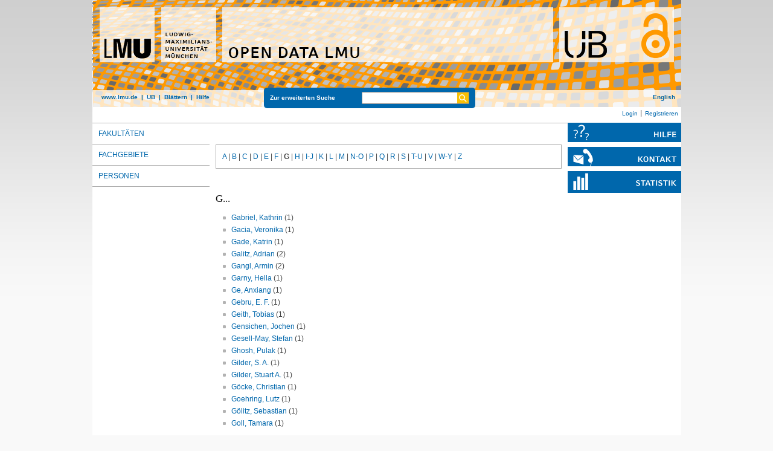

--- FILE ---
content_type: text/html; charset=utf-8
request_url: https://data.ub.uni-muenchen.de/view/authors/index.G.html
body_size: 3085
content:
<!DOCTYPE html>
<html xmlns="http://www.w3.org/1999/xhtml" lang="de">
  <head>
	<title> Durchsuchen nach  Autoren </title>
	<link rel="icon" href="/favicon.ico" type="image/x-icon" />
	<link rel="shortcut icon" href="/favicon.ico" type="image/x-icon" />
	<link rel="apple-touch-icon-precomposed" href="/lmu_favicon.png" />
  	<!-- Headstart -->
    <link rel="Top" href="https://data.ub.uni-muenchen.de/" />
    <link rel="Sword" href="https://data.ub.uni-muenchen.de/sword-app/servicedocument" />
    <link rel="SwordDeposit" href="https://data.ub.uni-muenchen.de/id/contents" />
    <link type="text/html" rel="Search" href="https://data.ub.uni-muenchen.de/cgi/search" />
    <link type="application/opensearchdescription+xml" rel="Search" title="Open Data LMU" href="https://data.ub.uni-muenchen.de/cgi/opensearchdescription" />
    <script type="text/javascript" src="https://www.gstatic.com/charts/loader.js">
//padder
</script><script type="text/javascript">
// <![CDATA[
google.load("visualization", "48", {packages:["corechart", "geochart"]});
// ]]></script><script type="text/javascript">
// <![CDATA[
var eprints_http_root = "https://data.ub.uni-muenchen.de";
var eprints_http_cgiroot = "https://data.ub.uni-muenchen.de/cgi";
var eprints_oai_archive_id = "data.ub.uni-muenchen.de";
var eprints_logged_in = false;
var eprints_logged_in_userid = 0; 
var eprints_logged_in_username = ""; 
var eprints_logged_in_usertype = ""; 
var eprints_lang_id = "de";
// ]]></script>
    <style type="text/css">.ep_logged_in { display: none }</style>
    <link type="text/css" rel="stylesheet" href="/style/auto-3.4.6.css?1730124772" />
    <script type="text/javascript" src="/javascript/auto-3.4.6.js?1730124563">
//padder
</script>
    <!--[if lte IE 6]>
        <link rel="stylesheet" type="text/css" href="/style/ie6.css" />
   <![endif]-->
    <meta name="Generator" content="EPrints 3.4.6" />
    <meta content="text/html; charset=UTF-8" http-equiv="Content-Type" />
    <meta content="de" http-equiv="Content-Language" />
    
    <!-- Headende -->
	<meta name="viewport" content="width=device-width, initial-scale=1.0" />
	<meta http-equiv="Cache-Control" content="no-cache, no-store, must-revalidate" />
	<meta http-equiv="Pragma" content="no-cache" />
	<meta http-equiv="Expires" content="0" />
    <script type="text/javascript" src="/javascript/lmu.js"><!--padder--></script>
	<script type="text/javascript" src="/javascript/epub.js">// <!-- No script --></script>

  </head>
  <body>
 <div id="ep_tm_wrapper">
    
    
<div id="ep_resp_head">
	<a href="https://data.ub.uni-muenchen.de/" alt="Open Access LMU" title="Open Access LMU">
		<img class="ep_resp_desktop" alt="Logo" width="975" height="177" border="0" src="/images/data_header.png" />
		<img class="ep_resp_mobile" alt="Logo" width="620" height="144" border="0" src="/images/data_mobile_header_de.png" />
	</a>
	<div id="ep_tm_funktionsbereich" class="ep_resp_desktop">
		<div id="ep_tm_funktionen">
			<a href="http://www.lmu.de/">www.lmu.de</a>  | 
			<a href="http://www.ub.uni-muenchen.de/">UB</a>  | 
			<a href="/view/">Blättern</a>  | 
			<a href="/help/index.html">Hilfe</a>
		</div>
		<div id="ep_tm_suche" class="ep_resp_desktop">
			<a href="/cgi/search/advanced">Zur erweiterten Suche</a>
			<form method="get" accept-charset="utf-8" action="/cgi/search">
				<fieldset class="searchwrapper">
					<input id="search" class="ep_tm_suchfeld" type="text" name="q" />
					<input value="Suchen" class="ep_tm_suchimage" src="/images/search-gelb.png" type="image" title="Suche starten" alt="Suche starten" />
				</fieldset>
				<input type="hidden" name="_action_search" value="Search" />
				<input type="hidden" name="_order" value="bytitle" />
				<input type="hidden" name="basic_srchtype" value="ALL" />
				<input type="hidden" name="_satisfyall" value="ALL" />
			</form>
		</div>
		<div id="ep_tm_sprachumschaltung" class="ep_resp_desktop"><a href="/cgi/set_lang?lang=en">English</a></div>
	</div>
</div>
<div id="ep_tm_login_status" class="ep_resp_desktop"><ul id="ep_tm_menu_tools" class="ep_tm_key_tools"><li class="ep_tm_key_tools_item"><a class="ep_tm_key_tools_item_link" href="/cgi/users/home">Login</a></li><li class="ep_tm_key_tools_item"><a class="ep_tm_key_tools_item_link" href="/cgi/register">Registrieren</a></li></ul></div>
    
<div id="ep_tm_main">
		<div id="ep_tm_navigation">
			<div class="ep_tm_servicebutton ep_resp_mobile">
				<a id="ep_resp_menu_btn" href="#">
				  <img class="ep_tm_scale ep_resp_mobile" src="/images/mobile_icon_hamburger-menu.png" />
				</a>
			</div>
			<div id="ep_resp_topmenu">
				 <ul class="topmenu">
					<li class="topfirst ep_resp_mobile"><a href="https://data.ub.uni-muenchen.de/">Home</a></li>
					<li class="ep_resp_mobile"><a href="/view/">Blättern</a></li>
					<li class="ep_resp_mobile"><a href="/help/index.html">Hilfe</a></li>
					<li><a href="/view/subjects/index.html">Fakultäten</a></li>
					<li><a href="/view/ddc/">Fachgebiete</a></li>
					<li class="toplast"><a href="/view/authors/">Personen</a></li>
				 </ul>
			</div>
		</div>
		<div id="ep_tm_servicebereich">
				<div class="ep_tm_servicebutton">
						<a href="/help/">
							<img class="ep_tm_scale ep_resp_desktop" src="/images/hilfe.svg" />
							<img class="ep_tm_scale ep_resp_mobile" src="/images/mobile_icon_hilfe.png" />
						</a>
				</div>
				<div class="ep_tm_servicebutton">
					<a href="/contact.html">
						<img class="ep_tm_scale ep_resp_desktop" src="/images/kontakt.svg" />
						<img class="ep_tm_scale ep_resp_mobile" src="/images/mobile_icon_kontakt.png" />
					</a>
				</div>
				<div class="ep_tm_servicebutton ep_resp_desktop"><a href="https://data.ub.uni-muenchen.de/cgi/stats/report"><img class="ep_tm_scale" src="/images/statistik.svg" /></a></div>
								
				<div class="ep_tm_servicebutton ep_resp_mobile">
				  <a href="https://data.ub.uni-muenchen.de/cgi/set_lang?lang=en"><img class="ep_tm_scale ep_resp_mobile" src="/images/mobile_icon_languages_en.png" /></a>
				</div>
		</div>
		<div id="ep_tm_inhaltsbereich">
		  <div id="ep_resp_search" class="ep_resp_mobile">
			<a href="https://data.ub.uni-muenchen.de/cgi/search/advanced">Zur erweiterten Suche</a>
			<form method="get" accept-charset="utf-8" action="https://data.ub.uni-muenchen.de/cgi/search">
			  <fieldset class="searchwrapper">
				<input class="ep_tm_suchfeld" name="q" type="text" />
				<input value="Suchen" class="ep_tm_suchimage" src="/images/search-gelb.png" title="Suche starten" alt="Suche starten" type="image" />
			   </fieldset>
				<input name="_action_search" value="Search" type="hidden" />
				<input name="_order" value="bytitle" type="hidden" />
				<input name="basic_srchtype" value="ALL" type="hidden" />
				<input name="_satisfyall" value="ALL" type="hidden" />
			</form>
		  </div>
			<div class="ep_view_menu"><div class="ep_toolbox"><div class="ep_toolbox_content"><a href="index.A.html">A</a> | <a href="index.B.html">B</a> | <a href="index.C.html">C</a> | <a href="index.D.html">D</a> | <a href="index.E.html">E</a> | <a href="index.F.html">F</a> | <b>G</b> | <a href="index.H.html">H</a> | <a href="index.I-J.html">I-J</a> | <a href="index.K.html">K</a> | <a href="index.L.html">L</a> | <a href="index.M.html">M</a> | <a href="index.N-O.html">N-O</a> | <a href="index.P.html">P</a> | <a href="index.Q.html">Q</a> | <a href="index.R.html">R</a> | <a href="index.S.html">S</a> | <a href="index.T-U.html">T-U</a> | <a href="index.V.html">V</a> | <a href="index.W-Y.html">W-Y</a> | <a href="index.Z.html">Z</a></div></div><h2>G...</h2><div class="ep_view_cols ep_view_cols_2"><div><div class="ep_view_col ep_view_col_1"><ul><li><a href="Gabriel=3AKathrin=3A=3A.html"><span class="person_name">Gabriel, Kathrin</span></a> (1)</li><li><a href="Gacia=3AVeronika=3A=3A.html"><span class="person_name">Gacia, Veronika</span></a> (1)</li><li><a href="Gade=3AKatrin=3A=3A.html"><span class="person_name">Gade, Katrin</span></a> (1)</li><li><a href="Galitz=3AAdrian=3A=3A.html"><span class="person_name">Galitz, Adrian</span></a> (2)</li><li><a href="Gangl=3AArmin=3A=3A.html"><span class="person_name">Gangl, Armin</span></a> (2)</li><li><a href="Garny=3AHella=3A=3A.html"><span class="person_name">Garny, Hella</span></a> (1)</li><li><a href="Ge=3AAnxiang=3A=3A.html"><span class="person_name">Ge, Anxiang</span></a> (1)</li><li><a href="Gebru=3AE=2E_F=2E=3A=3A.html"><span class="person_name">Gebru, E. F.</span></a> (1)</li><li><a href="Geith=3ATobias=3A=3A.html"><span class="person_name">Geith, Tobias</span></a> (1)</li><li><a href="Gensichen=3AJochen=3A=3A.html"><span class="person_name">Gensichen, Jochen</span></a> (1)</li><li><a href="Gesell-May=3AStefan=3A=3A.html"><span class="person_name">Gesell-May, Stefan</span></a> (1)</li><li><a href="Ghosh=3APulak=3A=3A.html"><span class="person_name">Ghosh, Pulak</span></a> (1)</li><li><a href="Gilder=3AS=2E_A=2E=3A=3A.html"><span class="person_name">Gilder, S. A.</span></a> (1)</li><li><a href="Gilder=3AStuart_A=2E=3A=3A.html"><span class="person_name">Gilder, Stuart A.</span></a> (1)</li><li><a href="G=F6cke=3AChristian=3A=3A.html"><span class="person_name">Göcke, Christian</span></a> (1)</li><li><a href="Goehring=3ALutz=3A=3A.html"><span class="person_name">Goehring, Lutz</span></a> (1)</li><li><a href="G=F6litz=3ASebastian=3A=3A.html"><span class="person_name">Gölitz, Sebastian</span></a> (1)</li><li><a href="Goll=3ATamara=3A=3A.html"><span class="person_name">Goll, Tamara</span></a> (1)</li></ul></div><div class="ep_view_col ep_view_col_2"><ul><li><a href="Gottschlich=3AAdrian=3A=3A.html"><span class="person_name">Gottschlich, Adrian</span></a> (1)</li><li><a href="Gratzer=3AChristine=3A=3A.html"><span class="person_name">Gratzer, Christine</span></a> (1)</li><li><a href="Greca=3APia=3A=3A.html"><span class="person_name">Greca, Pia</span></a> (2)</li><li><a href="Gregor=3ALisa=3A=3A.html"><span class="person_name">Gregor, Lisa</span></a> (2)</li><li><a href="Gribov=3AS=2E_K=2E=3A=3A.html"><span class="person_name">Gribov, S. K.</span></a> (1)</li><li><a href="Griesshaber=3AErika=3A=3A.html"><span class="person_name">Griesshaber, Erika</span></a> (2)</li><li><a href="Gr=F6ndahl=3AGittan=3A=3A.html"><span class="person_name">Gröndahl, Gittan</span></a> (1)</li><li><a href="Gross=3AChristoph=3A=3A.html"><span class="person_name">Gross, Christoph</span></a> (5)</li><li><a href="Grossman=3AAshley_B=3A=3A.html"><span class="person_name">Grossman, Ashley B</span></a> (2)</li><li><a href="Grossmann=3AYves_Vincent=3A=3A.html"><span class="person_name">Grossmann, Yves Vincent</span></a> (2)</li><li><a href="Gro=DF=3ASilke=3A=3A.html"><span class="person_name">Groß, Silke</span></a> (1)</li><li><a href="Grulkowski=3AMarcin=3A=3A.html"><span class="person_name">Grulkowski, Marcin</span></a> (1)</li><li><a href="Grunow=3AAlexandra=3A=3A.html"><span class="person_name">Grunow, Alexandra</span></a> (1)</li><li><a href="Gubian=3AMichele=3A=3A.html"><span class="person_name">Gubian, Michele</span></a> (1)</li><li><a href="Gur-Arieh=3AShira=3A=3A.html"><span class="person_name">Gur-Arieh, Shira</span></a> (1)</li><li><a href="Gut=3ACarolin=3A=3A.html"><span class="person_name">Gut, Carolin</span></a> (1)</li><li><a href="Guzm=E1n_Sandoval=3AJonathan=3A=3A.html"><span class="person_name">Guzmán Sandoval, Jonathan</span></a> (1)</li></ul></div></div></div></div>
		</div>
</div>
</div> 
<div class="ep_tm_footer">
	<p>
	Open Data LMU verwendet <em><a href="http://eprints.org/software/">EPrints 3,</a></em> das an der <a href="http://www.ecs.soton.ac.uk/">School of Electronics and Computer Science</a> der Universität Southampton entwickelt wurde.<br />
	<a href="http://www.ub.uni-muenchen.de/funktionen/impressum/index.html">Impressum</a> − <a href="https://www.lmu.de/de/footer/datenschutz/index.html">Datenschutz</a><br /><br />
	</p>
</div>
</body>
</html>

--- FILE ---
content_type: text/css
request_url: https://data.ub.uni-muenchen.de/style/auto-3.4.6.css?1730124772
body_size: 17649
content:



/* From: /opt/eprints3/lib/static/style/auto/accessibility.css */

table.ep_accessibility_results {
	border: 1px solid #000;
	width: 100%;
	border-collapse: collapse;
}

table.ep_accessibility_results > tbody > tr > td, table.ep_accessibility_results th {
	border: 1px solid #000;
	padding: 0.4em;
	text-align: center;
}
	
table.ep_accessibility_results > tbody > tr > td:last-child {
        text-align: left;
}

.ep_accessibility_bad {
	color: #8b0000;
}

.ep_accessibility_good {
        color: #006400;
}




/* From: /opt/eprints3/archives/data/cfg/static/style/auto/actions.css */


.ep_act_bar {
	margin-top: 4px;
	margin-bottom: 4px;
}

.ep_act_bar table {
	margin: auto;
}

.ep_act_list {
	margin: auto;
}

td.ep_act_list_button {
	text-align: right;
	padding: 0.25em 0 0.25em 0;
	width: 15em;
}

.ep_login_tools img {
	vertical-align: middle;
	margin: 0px 25px;
}

ul.ep_action_list {
	margin: 0;
	padding: 0;
	white-space: nowrap;
	display: inline-block;
}

ul.ep_action_list li {
	display: inline-block;
	margin-left: .5em;
}

ul.ep_action_list li:first-child {
	margin-left: 0;
}

dl.ep_action_list {
	margin: 0;
	padding: 0;
}

dl.ep_action_list dt, dl.ep_action_list dd {
	margin: 0;
}

dl.ep_action_list dt {
	margin-top: .5em;
	width: 12em;
	text-align: left;
	line-height: 2em;
	margin-bottom: -1.5em;
}
dl.ep_action_list dt:first-child {
	margin-top: 0;
}

dl.ep_action_list dd {
	position: relative;
	left: 23em;
	top: -.5em;
	margin-right: 16em;
	overflow: hidden;
}

dl.ep_action_list > dd {
	width: 400px;
}


/* From: /opt/eprints3/lib/static/style/auto/batchedit.css */

#BatchEdit_changes input
{
  max-width: 150px;
}
#BatchEdit_changes textarea
{
  max-width: 200px;
}



/* From: /opt/eprints3/archives/data/cfg/static/style/auto/blister.css */


/* EPrints 3 blister bar style */

/* ep_blister */



/* .ep_blister_bar { */
	/* margin: auto; */
	/* display: table; */
/* } */
/* div.ep_blister_join { */
	/* background-image: url(images/blister_arrow.png); */
	/* background-repeat: no-repeat; */
	/* background-position: center center; */
	/* width: 20px; */
	/* float: left; */
	/* display: block; */
/* } */
/* .ep_blister_node, .ep_blister_node_selected { */
	/* text-align: center; */
	/* border-style: solid; */
	/* border-radius: 3px; */
	/* float: left; */
/* } */
/* .ep_blister_node { */
	/* border-width: 1px; */
	/* padding: 3px 10px; */
/* } */

/* .ep_blister_node { */
	/* border-color: #cccccc; */
	/* background-color: #0067ac; */
	/* color: #fff; */
/* } */

/* .ep_blister_node_selected { */
	/* border-width: 2px; */
	/* padding: 2px 10px; */
/* } */


.ep_blister_bar {
	margin: auto;
	display: table;
	border-spacing: 0;
        border-collapse: collapse;
        padding: 0;	
}
.ep_blister_bar > div {
        display: table-row;
}
.ep_blister_bar > div > div {
        display: table-cell;
}
.ep_blister_join {
	background-image: url(images/blister_arrow.png);
	background-repeat: no-repeat;
	background-position: center center;
	width: 20px;
}
.ep_blister_node, .ep_blister_node_selected {
	text-align: center;
	border-style: solid;
	border-radius: 3px;
}
.ep_blister_node {
	border-width: 1px;
	padding: 3px 10px;
}
.ep_blister_node_selected {
	border-width: 2px;
	padding: 2px 10px;
}


/* From: /opt/eprints3/archives/data/cfg/static/style/auto/citations.css */

span.document_filename
{
	font-size: 80%;
        line-height: 20px;
}

span.document_format
{
}




/* From: /opt/eprints3/archives/data/cfg/static/style/auto/colors.css */

/*
 *
 * EPrints Default Colour Scheme
 *
 */

body {
	color: #000000;
	background-color: #EFEFE9;
}
a, .ep_tm_key_tools a:visited {
	color: #006633;
	text-decoration: none;
}
a:visited {
	color: #006633;
	text-decoration: none;
}
a:hover, .ep_tm_key_tools a:hover {
	color: #006633;
	text-decoration: underline;
}
a:active, .ep_tm_key_tools a:active {
	color: #006633;
}
h1 {color: #000000;}
h2 {color: #333333;}
h3, h4 {color: #666666;}
h5, h6 {color: #7A7979;}

.ep_view_page h2 {
	border-bottom: solid 1px #606060;
}

/* template.css */

.ep_tm_header {
	background-color: #fff;
	background-image: url(images/logo_background_light.png);
	background-repeat: repeat-y;
}
.ep_tm_menu, .ep_tm_menu li:hover {
	background-image: url(images/bar_glass.png) ;
	background-position: 0px 5px;
}
.ep_tm_footer {
	border-color: #204f76;
}
.ep_tm_menu, .ep_tm_menu ul {
	background-color: #204f76;
}
.ep_tm_menu {
	/* fixed to 30px high */
	border-bottom: 1px solid #fff;
}
.ep_tm_menu li:hover {
	background-color: #279ae2;
}
.ep_tm_menu a, .ep_tm_menu a:visited {
	color: white;
}
.ep_tm_searchbar, .ep_columns_title, td.ep_columns_alter, .ep_toolbox_title {
	color: #606060;
}
.ep_tm_searchbar, .ep_columns_title, td.ep_columns_alter {
	background-color: #cce1ee;
	color: #fff;
	/* background-image: url(images/bar_24px.png);
	background-repeat: repeat-x; */
}
.ep_tm_searchbarbox {
	border-color: #606060;
}
.ep_tm_key_tools li {
	border-left: 1px solid #e8e8e8;
	border-right: 1px solid #606060;
}
.ep_tm_key_tools li:first-child {
	border-left: none;
}
.ep_tm_key_tools li:last-child {
	border-right: none;
}
#ep_tm_funktionsbereich {
	color: #6B6C6F;
}


/* form.css */

.ep_form_action_button, .ep_form_internal_button, .ep_tm_searchbarbutton, .ep_blister_node_selected {
	/* border-color: #5b97c7 #13324a #13324a #5287b3; */
	border-color: #cce1ee;
		/* background-image: url(images/bar_12px.png);
    background-color: #1f4f76; */
	background-color: #cce1ee;
    border-radius: 9px 9px 9px 9px;
    box-shadow: 0 1px 3px 0 rgba(0, 0, 0, 0.33);
    -webkit-box-shadow: rgba(0, 0, 0, 0.33) 0 1px 3px 0;
    color: #0067ac;
    cursor: pointer;
    display: inline-block;
    font-family: helvetica, arial, sans-serif;
    font-size: 1em;
    font-weight: normal;
    line-height: 1.333em;
    overflow: visible;
    padding: 6px 10px 4px 10px;
/*     .padding: 3px 10px; */
    text-decoration: none !important;
    text-shadow: 0 1px 1px rgba(0, 0, 0, 0.1); 
    width: auto;
}

.ep_form_action_button {
	background-color: #0067ac !important;
	color: #fff !important;
}

.ep_blister_node_selected {
	background-color: #fcf1ca;
	color: #333 !important;
}


.ep_form_action_button:active, .ep_form_internal_button:active, .ep_tm_searchbarbutton:active, .ep_blister_node_selected:active {
	border-color: #13324a #5287b3 #5287b3 #13324a;
	background-color: #276496;
}

/* blister.css */

.ep_blister_node {
	border-color: #cccccc;
	background-color: #0067ac;
	/* background-image: url(images/bar_solid_12px.png); */
	color: #fff;
}
.ep_blister_node:active {
	border-color: #276496;
}

/* summary.css surround.css */

.ep_summary_box_title, .ep_summary_box_body, .ep_sr_title_bar, .ep_sr_content, .ep_sr_collapse_bar
,.ep_tab_panel
,.ep_toolbox_content /* toolbox.css */
,.ep_upload_doc /* upload.css */
,.ep_search_buttons, .ep_search_controls, .ep_search_controls_bottom /* search.css */
,.ep_view_group_by /* view.css */
{
	background-color: #EEEDEA;
}
.ep_summary_box_title, .ep_sr_title_bar, .ep_sr_collapse_bar {
	background-image: url(images/bar_solid_12px.png);
	background-repeat: repeat-x;
}
.ep_sr_content, .ep_summary_box_body,
.ep_tab_panel,
.ep_toolbox_content /* toolbox.css */
,.ep_upload_doc /* upload.css */
{
/*	background-image: url(images/bar_solid_24px.png);
	background-repeat: repeat-x; */
}
.ep_summary_box_title, .ep_summary_box_body, .ep_sr_title_bar, .ep_sr_content, .ep_sr_collapse_bar
,.ep_tab_panel, .ep_tab_bar li, .ep_tab_bar li a
,.ep_toolbox_content /* toolbox.css */
,.ep_upload_doc /* upload.css */
{
	border-color: #ccc;
}

/* tabs.css */

/* .ep_tab_bar li a {
	background-image: url(images/bar_solid_24px.png);
	background-repeat: repeat-x;
} */

/* unselected tab */
.ep_tab_bar li a {
	background-color: #fff;
}

/* selected tab */
.ep_tab_bar li.ep_tab_selected a {
	background-color: #0067ac;
	color: #fff;
}

/* general.css */

th.ep_title_row
{
	border-color: #808080;
	background-color: #fff;
	color: #333;
}

th.ep_row, td.ep_row {
	border-color: #bbb;
}
th.ep_row, td.ep_row {
	border-bottom-style: dashed;
}
td.ep_row {
	border-left-style: dashed;
}

/* messages.css */

.ep_msg_message_content, .ep_msg_warning_content, .ep_msg_error_content, .ep_msg_other_content {
	/* background-image: url(images/bar_solid_48px.png);
	background-repeat: repeat-x; */
}

.ep_msg_message_content {
	background-color: #e5f0f7;
	border-color: #0067ac;
	font-weight: bold;
}
.ep_msg_error_content {
	background-color: #ffc0c0;
	border-color: #ffc0c0;
}

.ep_msg_warning_content {
/*	background-color: #ffc080;
	border-color: #ffc080; */
}

.ep_msg_other_content {
	background-color: #9999ff;
	border-color: #9999ff;
}

/* columns.css */

th.ep_columns_title, td.ep_columns_alter {
	border-color: #888;
}
td.ep_columns_cell {
	border-color: #888 #ccc;
	background-color: #fff;
}

.ep_search_buttons, .ep_search_controls, .ep_search_controls_bottom /* search.css */
,.ep_view_group_by /* view.css */
{
	border-color: #EEEDEA;
	background-color: #EEEDEA;
}



/* From: /opt/eprints3/archives/data/cfg/static/style/auto/columns.css */


/* paginated columns */

.ep_columns {
	margin: auto;
}

td.ep_columns_cell {
	border-style: none dashed solid none;
	border-width: 1px;
}
td.ep_columns_cell:first-child {
	border-left-style: dashed;
}

th.ep_columns_title, td.ep_columns_alter {
	border-width: 1px;
	font-weight: normal;
}
th.ep_columns_title {
	border-style: solid solid solid none;
}
td.ep_columns_alter {
	border-style: none solid solid none;
}
th.ep_columns_title:first-child, td.ep_columns_alter:first-child {
	border-left-style: solid;
}
th.ep_columns_title a {
	font-weight: normal;
}


td.ep_columns_no_items {
	border-bottom: 1px solid #ccc;
	border-left: 1px solid #ccc;
	border-right: 1px solid #ccc;
	padding: 0.5em;
	text-align: center;
	font-size: 120%;
}

.ep_columns_add {
	text-align: center;
}




/* From: /opt/eprints3/archives/data/cfg/static/style/auto/drop.css */


/* style for ajax suggestion drops */

.ep_drop_target {
}

.ep_drop_target ul {
	margin: 0px;
	padding: 4px;
	list-style: none;
	background-color: white;
	border: 1px dotted #888;
	z-index: 6;
}
	
.ep_drop_target ul li {
	margin: 0px;
	padding: 3px;
	list-style: none;
	border-top: 1px dashed #ccc;
	cursor: pointer;
	width: 100%;
}
.ep_drop_target ul li.ep_first {
	border-top: none;
}

.ep_drop_target ul li.selected {
	background-color: #E1E2E2;
}

.ep_drop_target ul ul {
	display: none;
}

.ep_drop_loading {
	margin: 0px;
	padding: 4px;
	height: 24px;
	text-align: center;
	border: 1px dotted #888;
	z-index: 6;
	position: absolute;
	background-color: #fff;
	background-image: url(images/loading.gif);
	background-repeat: no-repeat;
	background-position: center;
}



/* From: /opt/eprints3/lib/static/style/auto/export.css */

/* EPrints 3 export style */

.ep_export_bar {
	display: flex; 
	justify-content: space-between;
}



/* From: /opt/eprints3/archives/data/cfg/static/style/auto/fields.css */


/* style for metafields */

dl.ep_field_set_long dt label {
	margin-bottom: 0.2em;
	font-weight: bold;
}

dl.ep_field_set_long dd {
	margin-bottom: 0.5em;
}



/* From: /opt/eprints3/archives/data/cfg/static/style/auto/fileselector.css */

.ep_fileselector dl {
	margin: 0px 0px 0px 25px;
	padding: 0px 0px;
}
.ep_fileselector dd {
	margin: 0px 0px;
}
.ep_fileselector input {
/*	float: left; */
}
.ep_fileselector label {
	cursor: pointer;
}
.ep_fileselector dt.ep_fileselector {
	clear: left; /* clear the floated input */
	display: block;
	cursor: pointer;
	background-image: url([data-uri]);
	background-repeat: no-repeat;
	background-position: 0px 0px;
	padding-left: 20px;
	padding-bottom: 2px;
}
.ep_fileselector dt.ep_fileselector_open {
	background-image: url([data-uri]);
}



/* From: /opt/eprints3/archives/data/cfg/static/style/auto/form.css */


/* Form related styles */

form {
	display: inline;
}

select, input.ep_form_text, textarea {
	padding: 1px 2px 1px 2px;
	margin-right: 4px;
	border: solid 1px #ccc;
}

.ep_form_example {
	font-weight: bold;
	color: blue;
}

/* buttons */

.ep_form_button_bar {
	text-align: center;
	padding: 4px;
	clear: both;
	margin-top: 10px;
	margin-bottom: 10px;
}

.ep_form_action_button, .ep_form_internal_button {
	text-align: center;
	border-width: 2px;
	border-style: solid;
	border-radius: 3px;
	padding: 2px 20px;
	cursor: pointer;
}
.ep_form_internal_button {
	padding: 1px 14px;
	background-position: 0px -2px;
}

/* form fields */

.ep_form_field_help {
        font-size: small ;
}

.ep_form_field_name {
        padding-top: 1em;
	font-weight: bold;
}

.ep_form_field_input {
        padding-bottom: 3pt;
}

/* input fields grid */


.ep_form_input_grid th {
	vertical-align: middle;
	text-align: center;
	font-size: 80%;
}
.ep_form_input_grid td {
	vertical-align: middle;
}

td.ep_form_input_grid_pos {
	padding-right: 4px;
}
td.ep_form_input_grid_arrows {
	white-space: nowrap;
	padding-top: 2px;
	padding-bottom: 2px;
}


td.ep_form_input_grid_wide {
	text-align: left;
}

.ep_field_legend {
	position: relative;
	top: 4px;
	left: -100%;
	width: 100%;
	text-align: right;
	margin-left: -28px;
	padding-right: 25px;
	font-weight: bold;
}

.ep_multi_heading::after {
	content: ":";
}

.ep_search_fields > div > div, .ep_table_row > div {
	border-top: dashed #bbf 1px;
	vertical-align: top;
	padding: 0.5em;
}

.ep_table_row.ep_first > div {
	border-top: 0;
}

.ep_multi_heading, .ep_multi_heading_legend {
	border-right: dashed #bbf 1px;
	font-weight: bold;
	text-align: right;
}

.ep_multi {
	width: 100%;
	display: table;
}

.ep_login_form_table {
	margin:auto; 
	display: table;	
}

.ep_login_form_table > div {
	display: table-row;
}

.ep_login_form_table > div > div, .ep_login_form_table > div > label {
        display: table-cell;
}

.ep_form_input_grid {
	display: table; 
	border: 0; 
	padding: 0; 
	border-spacing: 0; 
	border-collapse: separate;
}

.ep_form_input_grid > div {
	display: table-row;
}

.ep_form_input_grid > div > div {
	display: table-cell; 
}

.ep_form_input_grid > div > div.heading {
	text-align: center;
	font-weight: bold; 
}

.ep_option_list {
	display: table; 
	border: 0;
}

.ep_option_list_row {
	display: table-row;
}

.ep_option_list_cell {
        display: table-cell;
}

.ep_option_list_option {
	margin-left: 2em;
}


.ep_field_set_medium,  .ep_boolean_list {
	display: inline-block;
	margin: 0;
}

.ep_field_set_medium > dd, .ep_boolean_list > dd {
	float: left;	
	margin: 0;
	padding-top: 0.2em;
	padding-bottom: 0.5em;
}

.ep_field_set_medium > dt, .ep_boolean_list > dt {
	float: left;
	clear: both;
}

.ep_over_word_limit {
	color: red;
	font-weight: bold;
}


/* From: /opt/eprints3/archives/data/cfg/static/style/auto/general.css */

body {
	margin: 0;
	height: 100%;
	font-family: Verdana,Arial,Helvetica,Sans-serif;
	background: url(/style/images/body-gradient.png) repeat-x scroll 0 0 #e5e3df;
	font-size: 75%;
	text-align: center;
	padding: 0;
	line-height: 1.5em;
	-webkit-hyphens: auto;
  	-moz-hyphens: auto;
  	-ms-hyphens: auto;
  	hyphens: auto;
}

.no_hyphens {
	-webkit-hyphens: none;
  	-moz-hyphens: none;
  	-ms-hyphens: none;
  	hyphens: none;	
}

ul {
	text-align: left;
}

.help {
	line-height: 1.8em;
	margin-bottom: 0.6em;
}

img {
        border:0;
}

.ep_no_js { 
	display: none; 
}

.ep_no_js_inline { 
	display: none; 
}

.ep_no_js_table_cell { 
	display: none; 
}

.ep_hide { 
	display: none; 
}
h1, h2, h3, h4{
	font-family: georgia, "times new roman", times, serif;	
}


h1, h2 {
	font-weight: bold;
}
h1 {
	margin: 0px;
	margin-top: 10px;
	font-size: 130%;
	text-align: center;
}
h1.help {
	margin-bottom: 2em;
	letter-spacing: 0.1em;
}
h2 {
	font-size: 110%;
}
h2.help {
	margin-top: 2em;
}
h3 {
	font-size: 120%;
}
h4 {
	font-size: 100%;
}

hr {
	border: 0px;
	color: #ccc;
	background-color: #ccc;
	height: 2px;
}
.bold {
	font-weight: bold;	
}

.ep_required {
}

.ep_toggle a, a.ep_toggle {
	text-decoration: none;
}


.ep_highlight {
	padding: 0.5em;
	border: solid 2px #ff8888;
	background-color: #ffeeee;
}

.ep_block {
	width: auto;
	margin: 1.5em auto 1.5em auto;
	text-align: center;
}
.ep_block td {
	text-align: left;
}
.ep_doc_icon
{
	padding: 2px;
}

.ep_table_compound {
	width: 100%;
}

.ep_table_compound td {
	border-left: solid #B2B1AC 1px;
	padding-left: 10px;	
}
.ep_table_compound th {
	border-bottom: solid #B2B1AC 0px;
	border-left: solid #B2B1AC 0px;	
}

.ep_th_compound {
	border-bottom: solid #B2B1AC 1px;
	border-left: solid #B2B1AC 1px;
}

.ep_td_compound {
	border-left: solid #B2B1AC 1px;
	padding-left: 5px;
}

/* Bibliographische Tools
------------------------------------------------ */

.ep_content {
	float: left;
	width: 550px;
	border-top: 1px solid #afafaf;
	margin-top: 0px;
	background-color: green;
}

#ep_eprint_views_panel_0 > .ep_summary_content > div.ep_summary_content_main > div.ep_bibtools {
	display: none;	
}
.ep_bibtools {
	float: right;
	width: 200px;
	overflow: hidden;
	text-align: right;
	background-color: white;
	margin-right: -10px;
}
.ep_admin_edit {
	clear: both;
	text-align: right;
}
.ep_bibtools_ul{
	list-style-type:none;
	width: 193px;
	height: 105px;
	margin: 0 0 10px 0 !important;
	font-size: 0.917em !important;
    line-height: 1.545em !important;
	background-color: #fcf1ca;
	border: 1px solid #bcbcbc;
	border-top: 0px;
	padding-top: 5px;
}
.ep_bibautools_ul{
	list-style-type:none;
	width: 193px;
	margin: 0 0 10px 0 !important;
	font-size: 0.917em !important;
    line-height: 1.545em !important;
	background-color: #fcf1ca;
	border: 1px solid #bcbcbc;
	border-top: 0px;
	padding: 7px 0px 7px 15px;
}
.ep_bibtools_li{
	 position: relative;
	 margin: 4px 0 !important;
	 line-height: 1.333em;
	 padding: 0 0 0 5px;
}

.ep_bibtools_ul li{
      display: block;
      list-style-type: none;
	  line-height: 1.5em;

}
li.ausgeklappt {
	padding-left: 0px;
}
li.ausklappen:before { 
	content: "+ ";
	color: #006633;
}


.ep_tab_panel > .ep_bibtools li{
	background-color: #DCDCD3;
}
.ep_bibtools_ul li.ausklappen {
      padding-left: 0px;
      background-position:0px 1px;
	  position: relative;
}
.ep_bibtools_ul li.ausgeklappt {
      padding-left: 0px;
}
.ep_bibtools_ul li.ausgeklappt a, .ep_bibtools_ul li.ausklappen a {
      padding-left: 0px;
}
.ep_bibtools_ul li.ausgeklappt ul li a, .ep_bibtools_ul li.ausklappen ul li a {
      padding-left: 0px;
}
.ep_bibtools_ul li.ausklappbasis {
      background-image:none;
      padding-left: 0px;
}
.ep_bibtools_ul li.ausklappbasis a.zielgruppe1 {
      padding-left: 0px;
}
.ep_bibtools_ul li ul {
      margin-bottom: 0px;
      margin-top: 0px;
      padding-top: 3px;
}
ul.ep_bibtools_ul, ul#servicemenue, ul#zielgruppe1, ul#zielgruppe2, ul#zielgruppe3  {
	margin-left: 0.5em;
	padding-left: 1em;
	list-style-type: none;
}
.ep_citetable {
	display: table;
	padding: 5px 0px 10px 0px;	
}

.ep_citetd {
      font-weight: bold;
      padding: 0;
}
.ep_edit_link {
      text-align: right;
      margin-right: 5px;
      float: right;
}
/* === Darstellung der Metadaten === */
table.ep_block_metadata {
	display: table;
	-webkit-hyphens: none;
  	-moz-hyphens: none;
  	-ms-hyphens: none;
  	hyphens: none;
	border-collapse: collapse;
	margin: 1em 0 1em 0;
	overflow: hidden;
 	text-align: left;
	clear: left;
	width: 552px;
	padding: 3px;
}
table.ep_details {
	width: 100%;
	display:table;
	table-layout: auto;
}

th.ep_row {
	padding-right: 0.25em;
	text-align: right;
	width: 20% !important;
	border-width: 1px;
}
td.ep_row {
	padding-left: 0.25em;
	text-align: left;
	max-width:500px;
	overflow: hidden;
	border-width: 1px;
}
table.ep_table_actions {
	width: 100%;
}

table.ep_table_actions  tr {
	width: 100%;
}

table.ep_compound {
	width: 100%;
}
table.ep_compound td, table.ep_compound th{
	border-right: 1px solid #0067ac;
	text-align: left;
	padding: 2px 5px 5px 5px;
}

th.ep_title_row {
	border-width: 1px;
	border-style: solid;
	border-left: none;
	border-right: none;
	width: 100%;
	padding: 0.1em 0.5em 0.1em 0.5em;
	font-size: 100%;
	height: 2em;
	font-weight: bold;
	font-size: 1em;
}

/* === Darstellung der Dokumente === */
.ep_documents {
	display: block;
	width: 552px;
	float:left;
 	text-align: left;
}
.ep_documents td {
	padding: 0 5px 0 0;
}
#ep_tm_inhaltsbereich_user .ep_documents  {
	background-color: #e5f0f7;
}
#ep_tm_inhaltsbereich_user .ep_citetd  {
	background-color: #e5f0f7;
	padding-top: 15px;
}

div.ep_block_documents {
	display: block;
	float: left;
	font-style: italic;
	margin-left: 0px;
	margin-top: 15px;
 	text-align: left;
}
div.ep_block_doi , div.ep_block_url {
	display: block;
	clear: left;
	font-style: italic;
	margin-left: 10px;
 	text-align: left;	
}

p.ep_block_doi { font-style: normal;}

.ep_abstract {
	clear: left;
	width: 552px;
	padding: 0px;
	white-space:pre-wrap;
}

table.ep_block {
	display: block;
	clear:left;
	margin-left: 10px;
 	text-align: left;
}
.ep_block_icon {
	margin: 0.25em 0.25em 0.25em 0.25em;
	text-align: left;
}

#ep_agreement {
	margin-top: 50px;
	font-weight: normal;
	line-height: 1.5em;
	font-size: 1.2em;
	padding: 10px;
	background-color: #F5F3F0;
	background-color: #e5f0f7;
	-moz-box-shadow:3.5px 3.5px 5px #000000;
	-webkit-box-shadow:3.5px 3.5px 5px #000000;
	box-shadow:3.5px 3.5px 5px #000000;
/*	border-radius:0px;
	-moz-border-radius:0px;
	-webkit-border-radius:0px; */
	border-color:#d4d4d4;
}

.ep_fileformat {
	font-style: italic;
	font-size: 0.8em;
}

#ep_history {
	display: table;
	table-layout: fixed;
	overflow: hidden;
}

div.altmetric-embed {
	margin-top: 1em;
	margin-left: 0.5em;
}

.ep_agreement li {
	margin-bottom: 1em;
}

/* Open Publishing LMU */
h1.ep_oplmu {
	text-align: left;
	font-size: 1.8em;
	text-transform: uppercase;
	letter-spacing: 0.1em;
	margin-bottom: 2em;
}
h2.ep_oplmu {
	text-align: left;
	margin-top: 4em;
	margin-bottom: 1.5em;
	font-weight: bold;
	font-size: 1.4em;
	color: #a0abb3;
}
p.ep_oplmu {
	line-height: 1.8em;
	font-size: 1.2em;
}
div.ep_oplmu_left {
	float: left;
	width: 265px;
	border: 0px solid blue;
	padding-top: 20px;
}
.ep_oplmu_left_sec {
	width: 237px;
	line-height: 2em;
	margin-top: 20px;
	background-color: #a0abb3;
	padding: 8px;
	padding-right: 3px;
}
	
div.ep_oplmu_right {
	float: left;
	border: 0px solid red;
	width: 450px;
}
.ep_oplmu_book {
	margin-bottom: 2em;
}
.ep_oplmu_book_title {
	font-weight: bold;
	/* letter-spacing: 0.1em; */
	font-size: 1.6em;
	margin-bottom: 0.2em;
	color: #00538a;
}
.ep_oplmu_book_author {
	font-weight: bold;
	font-size: 1.2em;
}

.ep_oplmu_book_author {
	font-weight: bold;
	font-size: 1.2em;
}
.ep_oplmu_headings {
	font-size: 1.2em;
	font-weight: bold;
	text-transform: uppercase;
	letter-spacing: 0.1em;
}

/* User area */
.header_plain {
	background-color: #0067ac;
}

/* +++++++++++++++++ NEU ++++++++++++++++++++ */

.ep_toggle a, a.ep_toggle {
	text-decoration: none;
}
/*
th.ep_row {
	padding-right: 0.25em;
	text-align: right;
	width: 20%;
	border-width: 1px;
}

td.ep_row {
	padding-left: 0.25em;
	text-align: left;
	border-width: 1px;
}

th.ep_title_row {
	border-width: 1px;
	border-style: solid;
	border-left: none;
	border-right: none;
	padding: 0.1em 0.5em 0.1em 0.5em;
	font-size: 100%;
	height: 2em;
	font-weight: normal;
}

.ep_title_row_inner {
        display: table;
        width: 100%;
}

.ep_title_row_inner > div {
	display: table-row;
}

.ep_title_row_inner > div > div {
	display: table-cell;
}

.ep_title_row_inner > div > div:first-child {
	text-align: left;
	margin-right: 1em;
}

.ep_title_row_inner > div > div:last-child {
        text-align: right;
        margin-left: 1em;
	font-size: 80%;
}

.ep_highlight {
	padding: 0.5em;
	border: solid 2px #ff8888;
	background-color: #ffeeee;
}

.ep_block {
	width: auto;
	margin: 0.25em auto 0.25em auto;
	text-align: center;
}
.ep_block td {
	text-align: left;
}
.ep_doc_icon
{
	padding: 2px;
}

.no_link_decor a {
	text-decoration: none;
}
*/
.ep_table_row {
	display: table-row;
}

.ep_table {
	display: table;
}

.ep_table > div, .ep_table_row {
	display: table-row;
}

.ep_table > div > div, .ep_table_row > div, .ep_table_cell {
	display: table-cell;
	padding: 0.3em;
}


/* From: /opt/eprints3/lib/static/style/auto/history.css */

/* EPrints 3 history style */

.ep_history_item {
	padding: 0.3em; 
	margin-top: 2em; 
	border: solid 1px black; 
	background-color: #ccc;
}

.ep_history_action {
	padding: 0.3em; 
	background-color: black; 
	color: white; 
	font-weight: bold;

}

.ep_history_details {
        padding: 0.3em;
	margin-bottom: 2em; 
	border: solid 1px black !important;
}

.ep_history_action a {
	color: yellow;
}

.ep_history_xmlblock {
	margin: 0 0 0 0; 
	padding: 3px 3px 3px 3px; 
	border-left: 1px 
	dashed black; 
	border-bottom: 1px dashed black; 
	font-size: 120%;
}

table.ep_history_diff_table {
	width: 100%;
	border-spacing: 0;
	border-collapse: collapse; 
	padding: 0;
}

table.ep_history_diff_table th, table.ep_history_diff_table td {
	width: 50%;
	vertical-align: top;
	text-align: left;
}

.ep_history_diff_table_add {
	background-color: #cfc;
}

.ep_history_diff_table_remove {
        background-color: #fcc;
}

.ep_history_diff_table_change {
        background-color: #ffc;
}

#ep_workflow_views_panel_1 .ep_paginate_list .ep_search_result,
#ep_workflow_views_panel_1 .ep_paginate_list .ep_search_result > div {
        display: block;
}




/* From: /opt/eprints3/archives/data/cfg/static/style/auto/icontable.css */


table.ep_icontable {
	border-collapse: collapse;
}
table.ep_icontable th {
	border: solid 1px #999;
	background-color: #fff;
	text-align: center;
}
table.ep_icontable td {
	padding-left: 4px;
	border: solid 1px #999;
}



/* From: /opt/eprints3/archives/data/cfg/static/style/auto/ie.css */

/* Suche */
#ep_tm_suche {
    float: left;
    margin-top: -2px;
    margin-left: 6px;
    width: 193px;
}
/* #searchwrapper { */
    /* background: #fff; */
    /* border: 1px solid #888; */
    /* margin: 0; */
    /* padding: 0; */
    /* position: relative; */
    /* overflow: hidden; */
/* } */
.ep_tm_suchfeld {
    background-position: 48px center;
    border: 0;
    height: 12px;
    line-height: 12px;
    color: #666;
    margin: 0;
    width: 172px;
}
.ep_tm_suchimage {
    background: url(/images/search.png) no-repeat;
    border: 0;
    height: 19px;
    position: absolute;
    top: 0;
    right: 0;
    text-indent: -9999px;
    width: 19px;
    font-size: 0;       /* Fix fuer IE7 */
    display:block;      /* Fix fuer IE7 */
    line-height: 0;     /* Fix fuer IE7 */ 
} 


/* From: /opt/eprints3/lib/static/style/auto/import.css */

/* EPrints 3 import style */

.ep_import_bar {
	display: table; 
	width: 100%;
}

.ep_import_bar > div {
	display: table-row;
}

.ep_import_bar > div > div {
	text-align: center;
	display: table-cell;
}



/* From: /opt/eprints3/archives/data/cfg/static/style/auto/irstats2.css */

/* IRStats2 CSS */

div.irstats2_view
{
	width: 100%;
	text-align:left;
	font-family: Verdana, Arial, sans-serif;
	margin: 10px;
	border: 1px solid #D7D9E5;
	border-radius: 3px;
}

div.irstats2_view_title
{
	border-top: 0px;
	border-left: 0px;
	border-right: 0px;
	border-bottom: 1px solid #D7D9E5;
	font-weight: bold;
	font-size: 14px;
	padding: 5px;
	color: #000;
	background: url("images/toolbox.png") repeat-x scroll 0 0 #E7E9F5;
}

div.irstats2_view_content
{
	line-height: 20px;
	margin: auto;
}

div.irstats2_piechart
{
	width: 400px;
	height: 350px;
	margin-left: auto;
	margin-right: auto;
}

div.irstats2_googlepiechart
{
	width: 400px;
	height: 250px;
	margin-left: auto;
	margin-right: auto;
}
div.irstats2_googlegeochart
{
	width: 600px;
	height: 300px;
	margin-left: auto;
	margin-right: auto;
}

div.irstats2_googlegraph
{
	width: 750px;
	height: 200px;
	margin-left: auto;
	margin-right: auto;
}

div.irstats2_key_figure_googlespark
{
    display: inline-block;
}

div.irstats2_googlespark
{
	width: 150px;
	height: 50px;
	margin: 0px;
	display: block;
    float: left;
	border: 0px;
	padding: 0px;
}

div.irstats2_googlespark_desc
{
	width: 150px;
	margin: 0px;
    font-size: 11px;
	display: block;
	border: 0px;
	padding: 0px;
    text-align: center;
}


div.irstats2_counter
{
	display: inline;
}

div.irstats2_view_KeyFigures div.irstats2_view_content
{
	padding-top: 10px;
}

span.irstats2_keyfigures_metric_figure
{
	font-weight: bold;
	font-size: 20px;
}

span.irstats2_keyfigures_metric_text
{
	padding-left: 5px;
}

div.irstats2_ruler {
	clear:both;
	margin-bottom: 10px;
}

div.irstats2_keyfigures_section {
	float:left;
	width: 50%
}

div.irstats2_keyfigures_deposits {
	float:left;
	width: 50%
}

div.irstats2_keyfigures_downloads {
	float:right;
	width: 50%
}

div.irstats2_keyfigures_fulltext {
	float:left;
	width: 50%;
}

div.irstats2_keyfigures_openaccess {
	float:right;
	width: 50%
}

table.irstats2_keyfigures_progress {
	margin-left:12px;
}

table.irstats2_keyfigures_progress div.irstats2_progress_wrapper {
	height: 25px;
}


table.irstats2_keyfigures_progress div.irstats2_progress {
	height: 25px;
}

table.irstats2_keyfigures_progress td {
	padding: 5px;
}

div.irstats2_deposit_details {
	font-size: 12px;
	color: #666;
	margin-top: 5px;
	margin-left: 10px;
}

span.irstats2_counter_label
{
	color: #333333;
	font-size: 14px;
	margin: auto 2px;	
	vertical-align: middle;
}

span.irstats2_counter_value
{
	color: #000000;
	font-size: 20px;
	font-weight:bold;
	margin: auto 2px;
	vertical-align: bottom;
	padding-bottom:4px;
}

img.irstats2_spin
{
	vertical-align:middle;
}

span.irstats2_loading
{
	margin-left: 5px;
	vertical-align:middle;
	color: #666666;
}

table.irstats2_table
{
	border-collapse: collapse;
	margin-left:auto;
	margin-right:auto;
	margin-top: 10px;
	width: 100%;
}

div.irstats2_table_options
{
	text-align: center;
}

div.irstats2_table_options > a
{
	padding-left: 5px;
}

tr.irstats2_table_headings > td
{
	font-weight: bold;	
	background-color: #666;
	color: #FFF;
	text-align: left;
	padding: 2px;
}

td.irstats2_table_cell_order
{
	text-align:center;
	width: 20px;
}

td.irstats2_table_cell_object
{
	padding-left: 5px;
}

td.irstats2_table_cell_count
{
	text-align:center;
	width: 100px;
}

tr.irstats2_table_row_even > td
{
	padding: 2px;
	background-color: #FFFFFF;
}

tr.irstats2_table_row_odd > td
{
	padding: 2px;
	background-color: #EEE;
}

div.irstats2_reportmenu_row
{
	padding: 5px;
	vertical-align:bottom;
}
span.irstats2_date_separator
{
	padding-left:5px;
	padding-right:5px;
}
span.irstats2_date_label
{
	font-size:14px;
	font-weight:bold;
}
div.irstats2_progress
{
        background-color: #c1d0ef;
        color: #000;
	text-align:left;
	padding: 0px;
	margin: 0px;
}
div.irstats2_progress_wrapper
{
	border: 1px solid #3366cc;
    box-sizing: content-box;
	margin: 0px;
	padding: 0px;
	text-align:left;
}
div.irstats2_progress > span
{
	padding-left: 5px;
	display: block;
	width: 100px;
}

span.irstats2_keyfigures_metric {
	font-size: 14px;
	line-height: 50px;
    vertical-align: top;
}

h3.irstats2_keyfigures_heading, h3.irstats2_linkstoreports_heading
{
	margin-top: 2px;
	margin-bottom: 2px;
	font-size: 13px;
	font-weight: bold;
}

div.irstats2_keyfigures_column
{
	width: 25%;
	float: left;
	text-align:left;
	margin-left:auto;
	margin-right:auto;
}

div.irstats2_reportheader_column
{
	float: left;
	text-align:left;
	margin-left:15px;
}

table.irstats2_reports 
{
	border-collapse:collapse;	
	width: 100%;
	margin-left:auto;
	margin-right:auto;
}

td.irstats2_reports_heading
{
	border: 1px solid #CCC;
	padding: 2px 10px;
	text-align:right;
	width: 20%;
	background-color: #EEE;
}

td.irstats2_reports_heading > span
{
	color: #222;
}

td.irstats2_reports_content
{
	border: 1px solid #CCC;
	padding: 2px 10px;
	text-align: left;
	width: 80%;
}

td.irstats2_reports_content > span
{
	font-family: Verdana;
}

td.irstats2_reports_content > span + span:before {
    content: " | ";
    padding: 0 10px;
}


a.irstats2_export_bar_toggle
{
	float: right;
}

div.irstats2_export_bar
{
	text-align: left;
}

div.irstats2_export_content
{
	margin: 0px auto;
	border-bottom: 1px solid #D7D9E5;
	padding: 5px;
	text-align: center;
	background-color: #F9F9F9;
}

.irstats2_setdesc_link
{
	margin-left: 5px;
	width: 45px;
}

input.irstats2_setdesc_q
{
	margin-top: 5px;
	border: 1px solid #CCCCCC;
	padding: 2px;
	font-size: 14px;	
}

input.irstats2_placeholder
{
	color: #AAA;
	font-style: italic;
}

div.irstats2_setdesc_values
{
	max-height:150px;
	overflow-y:scroll; 
	margin: 5px; 
	padding: 5px; 
	border: 1px solid #CCCCCC;
	background-color: #FFFFFF;
}

ul.irstats2_setfinder_values
{
	margin: 0px;
	padding: 0px;
}

ul.irstats2_setfinder_values > li
{
}

div.irstats2_setfinder_row > a
{
	display: block
}

div.irstats2_setfinder_row > a:hover
{
	background-color: #F5F5F5;
}

div.irstats2_datepicker_inner
{
	font-size:11px;
	padding: 4px;
	color:#000;
}

p.irstats2_error_login {
	width: 100%;
	text-align: center;
}

h3.irstats2_summary_page_header {
	margin-top:20px;
}

div.irstats2_summary_page_container {
	border:1px solid #CCC;
	width:80%;
	margin-left:auto;
	margin-right:auto;
}

div.irstats2_summary_page_container > p {
	text-align:center;
	width:100%;
	margin:5px 0px 0px 0px;
	color:#666;
}

#irstats2_summary_page_downloads {
	height:250px;
	width:100%
}

#irstats2_summary_page_countries {
	height:250px;
	width:100%
}

td.irstats2_reportheader_breadcrumbs {
	width: 60%;
	font-size: 14px;
	font-weight: bold;
	padding: 5px;
}

td.irstats2_reportheader_breadcrumbs > a, td.irstats2_reportheader_breadcrumbs > a:visited {
	color: #0645AD;
}

div.irstats2_reportheader_timeline {
	width: 30%;
	float: right;
	text-align: right;
	vertical-align: middle;
}

div.irstats2_reportheader_timeline_frame {
	font-size: 14px;
	padding: 5px;
	text-align: right;
	float: right;
}

div.irstats2_reportheader_options {
	width:100%;
	text-align: left;
	vertical-align: middle;
}

div.irstats2_reportheader_clear {
	clear:both;
}

div.irstats2_reportheader {
	width: 100%;
	padding: 0px;
}

table.irstats2_reportheader {
	width: 100%;
}

div.irstats2_view_ReportHeader {
	border: 0px;
}

input.irstats2_form_action_button {
	text-align: center;
	border-width: 2px;
	border-style: solid;
	border-radius: 3px;
	padding: 2px 20px;
	cursor: pointer;
	background-color: #F9F9F9;
	color: #111;
}

input.irstats2_form_action_button:active, input.irstats2_form_action_button:hover, input.irstats2_form_action_button_selected {
	background-color: #EEE;
	color: #222;
}

div.irstats2_options_dates, div.irstats2_options_filters, div.irstats2_options_reports {
	background-color: #EEE;
	text-align: left;
	border-width: 2px;
	border-style: solid;
	border-radius: 3px;
	border-color: #DDD;
}

table.irstats2_view_Grid div.irstats2_view {
	width: 97%;
}
.report_title {
	text-align: center;
	margin-top: 0px;
}



/* From: /opt/eprints3/archives/data/cfg/static/style/auto/irstats2_datepicker.css */

/* This is a very basic stylesheet for the date-picker. Feel free to create your own. */

/* The wrapper div */
div.datePicker
        {
        position:absolute;
        min-width:24em;
        width:24em;
        z-index:9999;
        text-align:center;

        /* Change the font-size to suit your design's CSS. The following line is for the demo that has a 12px font-size defined on the body tag */
        font:900 0.8em/0.8em Verdana, Sans-Serif;
        
        /* For Example: If using the YUI font CSS, uncomment the following line to get a 10px font-size within the datePicker */
        /* font:900 77%/77% Verdana; */

        background:transparent;

        /* Mozilla & Webkit extensions to stop text-selection. Remove if you wish to validate the CSS */
        -moz-user-select:none;
        -khtml-user-select:none;
        }
/* Styles for the static datePickers */
div.staticDP
        {
        position:relative;
        top:5px;
        left:0;
        }
/* The iframe hack to cover selectlists in Internet Explorer <= v6 */
iframe.iehack
        {
        position:absolute;
        background:#fff;
        z-index:9998;
        padding:0;
        border:0;
        display:none;
        margin:0;
        }
/* The "button" created beside each input for non-static datePickers */
a.date-picker-control:link,
a.date-picker-control:visited,
a.date-picker-control:hover,
a.date-picker-control:active,
a.date-picker-control:focus
        {
        /*position:relative;*/
        /* Moz & FF */
        display: -moz-inline-stack;
        border:0 none;
        padding:0;
        margin:0 0 0 4px;
        background:transparent url(../images/irstats2/datepicker/cal.gif) no-repeat 50% 50%;
        min-width:16px;
        line-height:1;
        cursor:pointer;
        visibility:visible;
        text-decoration:none;
        vertical-align:middle;
        }
/* Feed IE6 the following rule, IE7 should handle the min-width declared above */
* html a.date-picker-control
        {
        width:16px;
        }
a.date-picker-control
        {
        /* IE, Safari & Opera. Seperate CSS rule seems to be required. */
        display:inline-block;
        }
a.date-picker-control span
        {
        display:block;
        width:16px;
        height:16px;
        margin:auto 0;
        }
/* The next & previous buttons */
div.datePicker th span
        {
        display:inline;
        padding:0;
        margin:0;
        color:#000;
        text-align:center;
        line-height:1em;
        border-width:0;
        font-family: georgia, times new roman, palatino, times, bookman, serif;
        background:transparent;
        font-weight:bold;
        cursor:pointer;
        }
div.datePicker th span.month-display,
div.datePicker th span.year-display
        {
        text-transform:uppercase;
        letter-spacing:1px;
        font:normal 1.2em Verdana, Sans-Serif;
        cursor:default;
        }
div.datePicker th span.prev-but,
div.datePicker th span.next-but
        {
        font-size:1.8em;
        cursor:pointer !important;
        }

div.datePicker th span.today-but
        {
        text-align:center;
        margin:0 auto;
        font:normal 1em Verdana, Sans-Serif;
        width:100%;
        text-decoration:none;
        line-height:1.6em;
        text-transform:uppercase;
        cursor:pointer !important
        }
div.datePicker thead th span.fd-disabled
        {
        color:#aaa;
        cursor:default !important;
        }
/* The mon, tue, wed etc day buttons */
div.datePicker th span.fd-day-header
        {
        text-align:center;
        margin:0 auto;
        font:900 1em Verdana, Sans-Serif;
        height:1.4em;
        width:2em;
        text-decoration:none;
        text-transform:lowercase;
        line-height:1.4em;
        }
/* The table */
div.datePicker table
        {
        position:relative;
        margin:0;
        padding:0;
        border:1px solid #ccc;
        background:#fff url(../images/irstats2/datepicker/gradient-e5e5e5-ffffff.gif) repeat-x 0 -20px;
        text-align:center;
        width:100%;
        border-spacing:2px;
        table-layout:fixed;
        border-collapse:separate;
        }
/* Common TD & TH styling */
div.datePicker table td
        {
        border:1px solid #ccc;
        padding:0;
        text-align:center;
        vertical-align:middle;
        /* Opera requires a line-height bigger than 1em in order to redraw properly */
        line-height:1.2em;
        cursor:pointer;
        background:#fff url(../images/irstats2/datepicker/gradient-e5e5e5-ffffff.gif) repeat-x 0 -40px;
        width:3em;
        height:3em !important;
        height:2.8em;
        outline:none;
        }
div.datePicker table th
        {
        border:0 none;
        padding:0;
        line-height:1em;
        font-weight:bold;
        color:#222;
        text-align:center;
        vertical-align:middle;
        }
div.datePicker table td.date-picker-unused
        {
        background:#fff url(../images/irstats2/datepicker/backstripes.gif);
        border-color:#dcdcdc;
        padding:0;
        cursor:default !important;
        }
div.datePicker table thead th.date-picker-title
        {
        width:auto;
        height:auto;
        padding:0.4em 0;
        }
/* The "mon tue wed etc" day header button styles */
div.datePicker table th.date-picker-day-header
        {
        text-transform:lowercase;
        width:3em;
        }
div.datePicker table th.date-picker-day-header span
        {
        display:block;
        }
/* The "todays date" style */
div.datePicker table td.date-picker-today
        {
        background:#fff url(../images/irstats2/datepicker/bullet2.gif) no-repeat 0 0;
        color:rgb(100,100,100) !important;
        }
/* The "selected date" style */
div.datePicker table td.date-picker-selected-date
        {
        color:#333 !important;
        border-color:#333 !important;
        }
/* the "highlight days" style */
td.date-picker-highlight
        {
        color:#a86666;
        }
/* The date "out of range" style */
div.datePicker table td.out-of-range
        {
        color:#ccc !important;
        font-style:oblique;
        background:#fcfcfc !important;
        cursor:default !important;
        }
/* The "disabled days" style */
div.datePicker table td.day-disabled
        {
        color:#aaa !important;
        background:transparent !important;
        cursor:default !important;
        }
/* The "active cursor" style */
div.datePicker table tbody td.date-picker-hover
        {
        background:#fff url(../images/irstats2/datepicker/bg_header.jpg) no-repeat 0 0;
        cursor:pointer;
        border-color:rgb(100,130,170);
        color:rgb(100,130,170);
        }
/*
   Quirksmode necessity?
   ---------------------

   If your HTML document renders in quirksmode (i.e. has no doctype declaration)
   then uncomment the following CSS rule to set a less drastic font-size in IE

div.datePicker table th,
div.datePicker table td
        {
        font-size:100%;
        }
*/

/* Remove the images for Internet Explorer <= v6 using the "* html" hack */
* html div.datePicker table td
        {
        background-image:none;
        }
* html div.datePicker table td.date-picker-unused
        {
        background:#f2f2f2;
        }



/* From: /opt/eprints3/archives/data/cfg/static/style/auto/items.css */


/* Items Screen */

.ep_items_filters {
	text-align: center;
	margin-top: 10px;
}

.ep_items_filters img {
	border-width: 0px;
	margin-left: 10px;
	vertical-align: -2px;
}

.ep_items_filters a {
	color: #000000;
	text-decoration: none;
}


td.ep_columns_cell_inbox {
	background-color: #fff;
}
td.ep_columns_cell_buffer {
	background-color: #fff;
}
td.ep_columns_cell_archive {
	background-color: #fff;
}
td.ep_columns_cell_deletion {
	background-color: #fff;
}



/* From: /opt/eprints3/archives/data/cfg/static/style/auto/latest.css */


/* latest and latest tool */

div.ep_latest_result {
	margin-bottom: 0.5em;
	margin-top: 0.5em;
}

div.ep_latest_tool_result {
	margin-bottom: 0.5em;
	margin-top: 0.5em;
}



/* From: /opt/eprints3/archives/data/cfg/static/style/auto/lightbox.css */

#lightbox{	position: absolute;	left: 0; width: 100%; z-index: 100; text-align: center; }
#lightbox img{ width: auto; height: auto;}
#lightbox a img{ border: none; }

#outerImageContainer{ position: relative; background-color: #fff; width: 250px; height: 250px; margin: 0 auto; }
#imageContainer{ padding: 10px; }

#loading{ position: absolute; top: 40%; left: 0%; height: 25%; width: 100%; text-align: center; line-height: 0; }
/* #hoverNav{ position: absolute; top: 0; left: 0; height: 100%; width: 100%; z-index: 10; }
#imageContainer>#hoverNav{ left: 0;} */
#hoverNav a{ outline: none;}

/* #prevLink, #nextLink{ width: 49%; height: 100%; background-image: url([data-uri]); display: block; }
#prevLink { left: 0; float: left;}
#nextLink { right: 0; float: right;}
#prevLink:hover, #prevLink:visited:hover { background: url(images/lightbox/prevlabel.gif) left 15% no-repeat; }
#nextLink:hover, #nextLink:visited:hover { background: url(images/lightbox/nextlabel.gif) right 15% no-repeat; } */

#hoverNav { height: 30px; }
#prevLink, #nextLink { width: 49%; height: 100%; display: block; }
#prevLink { left: 0; float: left; background: url(images/lightbox/prevlabel.gif) left 0 no-repeat; }
#nextLink { right: 0; float: right; background: url(images/lightbox/nextlabel.gif) right 0 no-repeat; }

#imageDataContainer{ font: 10px Verdana, Helvetica, sans-serif; background-color: #fff; margin: 0 auto; line-height: 1.4em; overflow: auto; width: 100%	; }

#imageData{	padding:0 10px; color: #666; }
#imageData #imageDetails{ width: 70%; float: left; text-align: left; }	
#imageData #caption{ font-weight: bold;	}
#imageData #numberDisplay{ display: block; clear: left; padding-bottom: 1.0em;	}			
#imageData #bottomNavClose{ width: 66px; float: right;  padding-bottom: 0.7em; outline: none;}	 	

#overlay{ position: absolute; top: 0; left: 0; z-index: 90; width: 100%; height: 500px; background-color: #000; }

#lightboxMovie {}



/* From: /opt/eprints3/archives/data/cfg/static/style/auto/mail.css */



.ep_mail_view {
	border: dashed 2px #ccc;
	margin-top: 20px;
	background-color: #eee;
}

.ep_mail_header {
	margin: 4px; 
	padding: 2px;
	font-family: monospace;
}

.ep_mail_body {
	margin: 4px;
	padding: 2px;
}

.ep_mail_body textarea {
	background-color: #ccc;
	border: solid #888 1px;
}



/* From: /opt/eprints3/archives/data/cfg/static/style/auto/messages.css */


/* Message styles - used to provide alerts and errors */

.ep_msg_message, .ep_msg_warning, .ep_msg_error, .ep_msg_other {
	margin-top: 10px;
	margin-bottom: 10px;
}

.ep_msg_message_icon, .ep_msg_warning_icon, .ep_msg_error_icon {
	padding: 10px;
}

.ep_msg_message_content, .ep_msg_error_content, .ep_msg_warning_content, .ep_msg_other_content {
	border: 1px solid #ffffff;
}




/* From: /opt/eprints3/archives/data/cfg/static/style/auto/multi.css */



/* 
   Styles for the multi-field component.

   ep_multi_*

*/

table.ep_multi
{
	width: 100%;
	padding: 0 10pt 0 0;
	text-align: left;
	margin-bottom: 20px;
}

table.ep_multi tr:first-child th.ep_multi_heading,
table.ep_multi tr:first-child td.ep_multi_input,
table.ep_multi tr:first-child td.ep_multi_help 
{
	border-top: none;
}

th.ep_multi_heading
{
	border-top: dashed #ccc 1px;
	padding-top: 0.5em;
	padding-bottom: 0.5em;
	padding-right: 0.5em;
	text-align: right;
}

td.ep_multi_input
{
	border-top: dashed #ccc 1px;
	padding-top: 0.5em;
	padding-bottom: 0.5em;
	padding-left: 0.5em;
	padding-right: 0.5em;
	border-left: dashed #ccc 1px;
	overflow: hidden;
}

td.ep_multi_help
{
	white-space: nowrap;
	border-top: dashed #ccc 1px;
	padding-top: 0.5em;
	padding-bottom: 0.5em;
	padding-left: 0em;
	vertical-align: top;
	text-align: right;
}

/* help bits */

.ep_multi_inline_help 
{
	padding-bottom: 0em;
}
	



/* From: /opt/eprints3/archives/data/cfg/static/style/auto/nojs.css */


/*  only loaded if the browser has javascript turned off (or does
 *  not support it.
 */

.ep_no_js { display: block; }

.ep_no_js_inline { display: inline; }

.ep_no_js_table_cell { display: table-cell; }

.ep_only_js { display: none; }

.ep_only_js_inline { display: none; }

.ep_only_js_table_cell { display: none; }



/* From: /opt/eprints3/archives/data/cfg/static/style/auto/preview.css */


/* 
   Styles for the file preview popup.

   ep_preview_*

*/


.ep_preview
{
	display: none;
	position: fixed;
	top: 0px;
	left: 0px;
	width: 400px;	
}

.ep_preview table
{
	border: solid 1px black;
	background-color: white;
	padding: 4px;
	margin: auto;
}

.ep_preview_title
{
	padding-top: 3px;
	text-align: center;
}



/* From: /opt/eprints3/archives/data/cfg/static/style/auto/print.css */

@media print {

.ep_noprint {
	display: none;
}

}



/* From: /opt/eprints3/archives/data/cfg/static/style/auto/progress.css */

div#progress {
	margin: 0px auto;
	width: 382px;
}

.progressmeter {
    font-size: 10pt;
    text-align: center;
}

.progressmeter table {
}

.progressmeter th {
    font-weight: bold;
    text-align: right;
}

.progressmeter td {
    text-align: left;
}

.finished {
    color: #667799;
}

.progressmeter .meter {
    position: relative;
    background-color: lightgrey;
    border: 2px solid #667799;
    height: 20px;
    width: 380px;
}

.progressmeter .meter .amount {
	margin: 0px auto 0px 0px;
    background-color: #667799;
    width: 0px;
    height: 20px
}

.progressmeter .meter .percent {
    position: absolute;
    top: 0px;
    left: 0px;
    width: 100%;
    height: 20px;
    z-index: 1000;
    line-height: 20px;
    text-align: center;
    font-size: 18px;
    font-weight: bold;
}

.UploadMethod_file_progress_table {
	width: 550px;
	margin: 0 auto;
}



/* From: /opt/eprints3/archives/data/cfg/static/style/auto/savedsearches.css */



table.ep_savedsearches {
	margin: 10px auto 10px auto;
}

table.ep_savedsearches th {
	border-bottom: 1px solid #ccc;
}
table.ep_savedsearches td {
	border-bottom: 1px solid #ccc;
}



/* From: /opt/eprints3/archives/data/cfg/static/style/auto/search.css */

/* EPrints 3 search form style */



/* buttons are on the form, controls on the results */
.ep_search_buttons, .ep_search_controls, .ep_search_controls_bottom {
	border-style: solid none;
	border-width: 1px;
	text-align: center;
	padding: 4px 0px;
	margin: 4px 0px 12px 0px;
}

.ep_search_fields {
	margin-top: 1em;
	margin-bottom: 1em;
}
.ep_search_fields th {
	padding: 4px;
}
	
.ep_search_fields td {
	padding: 4px;
}
	

.ep_search_control
{
	padding: 0px 4px 0px 4px;
}

.ep_search_export {
	margin: 0.25em auto 0.25em auto;
	text-align: center;
}

.ep_search_reorder {
	margin: 0.4em auto 0 auto;
	text-align: center;
}

.ep_search_tool {
	white-space: nowrap;
}
.ep_search_tool img {
	vertical-align: -2px;
	padding-left: 0.5em;
}
.ep_search_tool a {
	text-decoration: none;
}


.ep_search_feed {
	white-space: nowrap;
}
.ep_search_feed img {
	vertical-align: -2px;
	padding-left: 0.5em;
}
.ep_search_feed a {
	text-decoration: none;
	color: #666;
}

.ep_search_results
{
	margin: 1em auto 1em auto;
	display: table;
}

.ep_search_desc
{
	text-align: center;
	margin: 0.25em 0 0 0;
}

.ep_search_result 
{
	display: table-row;
}

.ep_search_result > div
{
	padding: 4px 0.5em 4px 4px;
	border-bottom: dashed #bbf 1px;
	display: table-cell;
	vertical-align: middle;
}

.ep_search_result_docs 
{
	white-space: nowrap;
}

.ep_paginate_list
{
	margin: auto;
	display: table;
}

.ep_search_field_name
{
	font-weight: bold;
	margin-top: 0.5em;
}

input.ep_form_search_advanced_link, input.ep_form_search_advanced_link:hover {
        border: none;
        text-decoration: underline;
        background: none;
        color: #00f;
        cursor: pointer;
}

span.search_desc {
	font-style: italic;
}


/* From: /opt/eprints3/lib/static/style/auto/storage.css */


/*
 *    Styles for storage manager.
 *
 *       ep_storage_*
 *      
 */

.ep_storage_heading {
	text-align: center;
	margin: 0;
}



/* From: /opt/eprints3/archives/data/cfg/static/style/auto/subjectinput.css */


/* 
   Styles for the subject component.

   ep_subjectinput_*

*/



div.ep_subjectinput_tree {
	margin-left: 25px;
}
.ep_subjectinput_tree dl {
	margin: 5px 0px 5px 50px;
	padding: 0px 0px;
}
.ep_subjectinput_tree dl dt {
	margin: 0 0 10px 0;
	padding-left: 18px;
	line-height: 14px;
}
.ep_subjectinput_tree dl dd {
	margin-left: 0;
}
.ep_subjectinput_tree dl dt.ep_subjectinput_tree {
	cursor: pointer;
	background: url(images/plus.gif) no-repeat;
}

.ep_subjectinput_tree dl dt.ep_subjectinput_tree_open {
	background: url(images/minus.png) no-repeat;
}

.ep_subjectinput_toggle {
	text-decoration: none;
	color: #000000;
}

.ep_subjectinput_selections {
	margin: 0.5em auto 0.5em auto;
	margin-top: 0.5em; 
	padding: 0.5em; 
}

.ep_subjectinput_selected {
	font-weight: bold;
}

.ep_subjectinput_selected_subject {
	font-weight: bold;
}

ul.ep_subjectinput_subjects {
	list-style: none;
}
ul.ep_subjectinput_subjects li {
	margin-top: 0px;
	margin-bottom: 0px;
	list-style: none;
}
ul.ep_subjectinput_subjects img {
	vertical-align: -2px;
}

.ep_subjectinput_selections {
	padding-bottom: 10px;
	border-bottom: dashed #808080 0px; 
	margin-bottom: 10px;
}
.ep_subjectinput_selections td.ep_first {
	border-top: none;
}

.ep_subjectinput_selections td {
	border-top: dashed #ccc 0px; 
}

.ep_subjectinput_results {
	border: dashed #c8cbdf 0px; 
	margin-top: 0.5em; 
	padding: 0.5em; 
	background-color: white;
	list-style: none;
}

.ep_subjectinput_results td.ep_first {
	border-top: none;
}

.ep_subjectinput_results td {
	border-top: 0; 
}

.ep_subjectinput_add_button, .ep_subjectinput_remove_button {
	border: solid #0067ac 1px;
	padding: 1px;
	background-color: transparent;
	font-size: 70%;
	color: #0067ac;
}
.ep_subjectinput_selected_remove {
		padding-left: 10px;
		border: 0;
}

.ep_subjectinput_searchbar {
	text-align: center;
}


/* End of subject component section */



/* From: /opt/eprints3/archives/data/cfg/static/style/auto/summary.css */


/* Item Summary */

.ep_summary_content {
}
.ep_summary_content_top {
}
.ep_summary_content_bottom {
}
.ep_summary_content_left {
	float: left;
}
.ep_summary_content_right {
	float: right;
}
.ep_summary_content_after {
	clear: both;
}


.ep_summary_content_left .ep_summary_box {
	width: 200px;
	margin-right: 0px;
}
.ep_summary_content_right .ep_summary_box {
	width: 200px;
	margin-left: 0px;
}


.ep_summary_box {
	margin-bottom: 10px
}
.ep_summary_box_title {
	font-weight: normal;
	padding: 2px 6px 2px 6px;
	padding: 0;
	font-weight: bold;
	font-size: 115%;
	border-style: solid;
	border-width: 1px;
}
.ep_summary_box_body {
	padding: 2px 6px 2px 6px;
	padding: 0;
	border-style: none solid solid solid;
	border-width: 1px;
}
.ep_summary_box_title a {
	text-decoration: none;
}
.ep_summary_box_title img
{
	vertical-align: -1px;
}

.ep_summary_docformat {
	margin: 2px 0 3px 1px;
}





/* From: /opt/eprints3/archives/data/cfg/static/style/auto/surround.css */


/* EPrints 3 default workflow component-surround style */

/* ep_sr */

.ep_sr_component {
	padding: 0px;
	margin-top: 10px;
}
.ep_sr_component .ep_sr_title_bar {
	padding: 2px 6px 2px 6px; 
}

.ep_sr_component .ep_sr_title_bar table {
}
.ep_sr_component .ep_sr_title {
	font-weight: bold;
	font-size: 115%;
	color: #444;
}
.ep_sr_component .ep_sr_content {
	clear: both;
	padding: 6px;
	border-style: none solid solid solid;
	border-width: 1px;
}

/* collapse bar */

.ep_sr_collapse_bar {
	padding: 2px 6px 2px 6px; 
	font-weight: bold;
	font-size: 115%;
	margin-top: 10px;
	border-style: solid;
	border-width: 1px;
}
.ep_sr_collapse_bar a {
	text-decoration: none;
}
.ep_sr_title a {
	text-decoration: none;
}
.ep_sr_collapse_link img
{
	vertical-align: -1px;
}

/* help style - not primetime */

.ep_sr_component .ep_sr_help {
	margin-bottom: 6px;
}
.ep_sr_component .ep_sr_show_help {
	white-space: nowrap;
}
.ep_sr_component .ep_sr_show_help a {
	text-decoration: none;
}	
.ep_sr_component .ep_sr_hide_help {
	white-space: nowrap;
}
.ep_sr_component .ep_sr_hide_help a {
	text-decoration: none;
}	
.ep_sr_component .ep_sr_title_bar {
	border-style: solid;
	border-width: 1px;
}
.ep_sr_show_help img {
	vertical-align: -2px;
}
.ep_sr_hide_help img {
	vertical-align: -2px;
}


/* used for multi, maybe should be elsewhere */
.ep_sr_component .ep_sr_help_chunk {
	border-bottom: 1px solid #888;
	padding-bottom: 4px; 
	margin-bottom: 4px;
}

.ep_sr_component .ep_form_input_grid {
	margin: auto;
}
.ep_multi_input .ep_form_input_grid {
	margin-left: 0px;
}



/* From: /opt/eprints3/archives/data/cfg/static/style/auto/tabs.css */


/* Tab Bar */

.ep_tab_panel, .ep_tab_bar li, .ep_tab_bar li a {
	border-width: 1px;
	border-style: solid;
}

/* selected tab */
.ep_tab_bar li.ep_tab_selected a {
	border-bottom-width: 0;
}

/* panel contents */
.ep_tab_panel {
}

/* tab text */
.ep_tab_bar a {
/*	color: #000000; */
}

/* remaining styles are structural */

.ep_tab_bar {
	list-style: none;
	padding: 0 0;
	margin: 0 0;
}

.ep_tab_bar li {
	float: left;
	padding: 0 0;
	margin: 0 0;
	border-top-width: 0;
	border-right-width: 0;
	border-left-width: 0;
	list-style-type: none;
}

.ep_tab_bar li:first-child a {
	margin-left: 1.5em;
}

.ep_tab_bar li a {
	text-decoration: none;
	text-align: center;
	display: block;
	margin-right: 1.5em;
	padding: 3px 8px 4px 8px;
	border-top-left-radius: 8px;
	border-top-right-radius: 8px;
	margin-bottom: -1px; /* overwrite bottom-margin of li */
	border-bottom-width: 0;
}

.ep_tab_panel {
	border-top-width: 0;
	padding: 2px;
	clear: left;
}




/* From: /opt/eprints3/archives/data/cfg/static/style/auto/template.css */


/* EPrints 3 template styles */
/* prefix all styles with ep_tm */

hr.ep_tm_last {
	color: #152d4e;
	background-color: #152d4e;
}

/* Ab hier epub */
#ep_tm_wrapper {
	width: 975px;
	margin: 0 auto;
	min-height: 100%; /* Mindesth�he f�r moderne Browser */
	height:auto !important; /* Important Regel f�r moderne Browser */
	height:100%; /* Mindesth�he f�r den IE */
	overflow: hidden !important; /* FF Scroll-leiste */ 
	background-color: #fff;
}

#ep_tm_funktionsbereich {
	height: 31px;
	margin: auto;
	text-align: left;
	position: relative;
     top: -55px;
     left: 0px;
     color: #fff;
     padding-left: 5px;
}

/* Suche */
#ep_tm_suche {
    float: left;
    margin-top: -2px;
    margin-left: 6px;
    width: 193px;
}
.searchwrapper {
    background: #fff;
    border: 1px solid #888;
    margin: 0;
    padding: 0;
    position: relative;
    overflow: hidden;
}
.ep_tm_suchfeld {
    background-position: 48px center;
    border: 0;
    color: #666;
    height: 15px;
    line-height: 15px;
    margin: 0;
    width: 172px;
}
.ep_tm_suchimage {
    background: url(/images/search.png) no-repeat;
    border: 0;
    height: 19px;
    position: absolute;
    top: 0;
    right: 0;
    text-indent: -9999px;
    width: 19px;
    font-size: 0;       /* Fix fue IE7 */
    display:block;      /* Fix fuer IE7 */
    line-height: 0;     /* Fix fuer IE7 */ 
}

#ep_tm_funktionen {
	float: left;
	text-align: left;
	margin-left: 15px;
	margin-right: 0px;
	padding: 0px;
	font-size: .8em;
	font-weight: bold;
}
#ep_tm_funktionen a, #ep_tm_sprachumschaltung a {
	color: #fff;	
}

#ep_tm_sprachumschaltung {
	float: right;
	text-align: right;
	font-size: .8em;
	font-weight: bold;
	padding-right: 10px;
}


/*  --- Login-Status --- */
#ep_tm_login_status {
	width: 975px;
	height: 24px;
	margin: auto;
	font-size: 0.8em;
	position: relative;
     top: -55px;
     right: 0px;
     border: 0;
}
ul.ep_tm_key_tools {
	text-align: right;
	border: 0;
}
ul.ep_tm_key_tools li {
	list-style: none;
	display: inline;
	padding-right: 0.5em;
	padding-left: 0.5em;
}
#ep_tm_main {
	position: relative;
	top: -40px;
}

/* -------------------------------------------- */
/* --- Hauptelemente des default-Templeates --- */
/* -------------------------------------------- */
/*  --- Linke Navigation auf der Startseite --- */
#ep_tm_navigation {
	float: left;
	overflow: visible;
	width: 196px;
	margin: 0;
	padding: 0;
	background-color: #badbb7;
}

/* === Linke Navigation === */
#ep_tm_navigation {
	float: left;
	overflow: visible;
	width: 194px;
	font: 12px Verdana,Arial,Helvetica,Sans-serif;
}
.topmenu {
	text-transform: uppercase;
	margin: 0;
	padding: 0;
	list-style: none;
}

.toplast {
	border-bottom: 1px solid #afafaf;
}

.topmenu a, .topfirst a{
  display: block;
  text-decoration: none;
  padding: 10px;
  color: #000;
}
.topmenu a {
	border-top: 1px solid #afafaf;
	padding-left: 10px;
}
.topmenu a:hover {
    background-color: #C5C5C5;
}



/*  --- Inhaltsbereich auf der Startseite --- */
#ep_tm_inhaltsbereich, #ep_tm_inhaltsbereich_abstract {
	float: left;
	text-align: left;
	border-top: 1px solid #afafaf;
	padding: 20px 10px 20px 10px;
	background-color: #dbb7b7;
}
#ep_tm_inhaltsbereich_user .ep_abstract, #ep_tm_inhaltsbereich_user .ep_block_documents {
	background-color: #e5f0f7;
}
#ep_tm_inhaltsbereich_user .ep_content, #ep_tm_inhaltsbereich_user .ep_citetable {
	border: 0;
}
/*  --- Linke Servicebuttons --- */
#ep_tm_servicebereich {
	float: right;
	width: 188px;
	background-color: #d8b7db;
}
.ep_tm_scale {
	max-width: 100%;
	height: auto;
}

/*  --- Newsbereich auf der Startseite*/
.ep_tm_news {
	height: auto;
	border-top: 1px solid #AFAFAF;
	border-bottom: 0px solid #AFAFAF;
	padding-top: 10px;
	padding-bottom: 10px;
	margin-top: 20px;
	margin-bottom: 20px;
}
.ep_tm_news  h1{
	text-align: left;
}
.ep_tm_news_image {
	margin-right: 10px;
	float: left;
	vertical-align: top;
}
.ep_tm_news_text {
	-webkit-hyphens: none;
  	-moz-hyphens: none;
  	-ms-hyphens: none;
  	hyphens: none;	
}

/*  --- Servicebuttons auf der Startseite --- */
.ep_tm_servicebutton {
      text-align: left;
      margin-bottom: 8px;
	  background-color: #0067AC;
}
.ep_tm_dini {
	 margin: auto;
     text-align: center;
     margin-top: 50px;
}
/*  --- xxx --- */

ul.m-list {
	list-style: none outside none;
	margin-left: 0.5em;
	padding-left: 0.5em;
	font-size: 1em;
    line-height: 1.545em !important;
}

li.m-item {
	 background: url("/images/sprite-bullets.png") no-repeat scroll 0px 5px transparent;
	 position: relative;
	 padding-left: 14px;
	 margin: 5px 0 !important;
	 line-height: 1.333em;
}
ul.m-helplist {
	list-style: none outside none;
	margin-left: 0.5em;
	padding-left: 0.5em;
	font-size: 1em;
    line-height: 1.545em !important;
}
li.m-helpitem {
	 background: url("/images/sprite-bullets.png") no-repeat scroll 0px 5px transparent;
	 position: relative;
	 padding-left: 14px;
	 margin: 5px 0 !important;
	 line-height: 1.5em;
}
li.m-helpitem_ol {
	 position: relative;
	 padding-left: 5px;
	 margin: 7px 0 !important;
	 line-height: 1.5em;
}
ul.list {
	list-style: none outside none;
	margin-left: 0.5em;
	padding-left: 0.5em;
	font-size: 1em;
     line-height: 1.545em !important;
}
li.item {
	 background: url("/images/sprite-bullets.png") no-repeat scroll 0px 5px transparent;
	 padding-left: 14px;
	 margin: 5px 0 !important;
	 line-height: 1.333em;
}


ul.recent li {
	list-style-type:none;
	display: block;
	background-image:url(/images/sprite-bullets.png);
	background-repeat: no-repeat;
	background-position:0px 5px;
	padding-left: 14px;
	position: relative;
	margin-bottom: 1em;
}


/*  --- Footer --- */
.ep_tm_footer {
	clear: both;
	font-size: .8em;
	width: 975px;
	height: 18px;
	margin: auto;
	margin-top: 5px;
	text-align: center;
}

I/* --- IRSTATS -- */

.irstats2_googlegraph {
		width: 100%;
		background-color: blue !important;
		border: 1px solid red;
}



/* From: /opt/eprints3/archives/data/cfg/static/style/auto/toolbox.css */


/* Toolbox styles - used to subdivide some content */

.ep_toolbox {
	margin: 15px 0 15px 0;
}

.ep_toolbox_title {
	padding: 2px 10px 2px 10px;
}

.ep_toolbox_content {
	padding: 10px;
	border-width: 1px;
	border-style: solid;
}

/*  --- Newsbereich auf der Startseite*/
.ep_toolbox_news {
	height: auto;
	border-top: 1px solid #AFAFAF;
	border-bottom: 1px solid #AFAFAF;
	margin-top: 20px;
}
.ep_toolbox_news  h1{
	text-align: left;
}
.ep_toolbox_news_image {
	margin-right: 10px;
	float: left;
}
.ep_toolbox_news_text {
}

#ep_toolbox_news_link {
	padding-bottom: 10px;
}



/* From: /opt/eprints3/archives/data/cfg/static/style/auto/upload.css */


/* 
   Styles for the upload component.

   ep_upload_*

*/


.ep_upload_newdoc
{
	text-align: center;
/*	margin-top: 1em;
	margin-bottom: 1em; */
}

.ep_upload_fields {
	display: table;
}
.ep_upload_fields > div {
	display: table-row;
}
.ep_upload_fields > div > div {
        display: table-cell;
}


.ep_upload_fields th
{
	text-align: right;
}

/* Document section */

.ep_upload_doc
{
	margin-bottom: 0.5em;
	border-style: solid;
	border-width: 1px;
}

.ep_upload_doc .ep_upload_doc_title_bar {
	padding: 0px 6px 0px 6px; 
	border-bottom: solid 1px #d8dbef;
}
.ep_upload_doc .ep_upload_doc_title {
	color: #444;
}
.ep_upload_doc .ep_upload_doc_content {
	clear: both;
	padding: 6px;
}

.ep_update_doc_delete {
	white-space: nowrap;
}
.ep_update_doc_delete input {
	vertical-align: -2px;
}

.ep_update_doc_options {
	white-space: nowrap;
}
.ep_update_doc_options img {
	vertical-align: -2px;
	border: none;
}
.ep_update_doc_options a {
	text-decoration: none;
}

.ep_upload_doc_toolbar
{
	margin-top: 0.5em;
	margin-bottom: 0.5em;
	text-align: center;
}

.ep_upload_files
{
/*	border: dashed #c8cbdf 1px; 
	text-align: center;
	margin-top: 0.5em; 
	padding: 0.5em; 
	background-color: white; */
}

.ep_upload_file_table 
{
	margin-left: auto;
	margin-right: auto;
	margin-bottom: 0.5em;
}
.ep_upload_add_file_toolbar
{
	margin-top: 0.5em;
}

.ep_upload_doc_expansion_bar
{
	text-align: right;
	padding: 2px .5em;
}
.ep_upload_doc_expansion_bar a
{
	cursor: pointer;
	text-decoration: none;
}

/* End of Document section */

/* Drag and drop */

.ep_dropbox {
	border-width: 2px;
	border-style: dashed;
	border-color: #4ea;
	background-color: #fff;
	font-weight: bold;
	font-size: 110%;
	padding: 40px 0px;
}

/* End of Drap and drop */


.ep_upload_file_label {
        margin-right: 0.3em;
	font-weight: bold;
}


.UploadMethod_file_progress_table {
	display: table;
}

.UploadMethod_file_progress_table > div {
	display: table-row;
}

.UploadMethod_file_progress_table > div > div {
        display: table-cell;
	padding: 0.5em;
}


.ep_upload_doc_title_bar_inner {
	display: table;
	width: 100%;
	border-width: 0;
}

.ep_upload_doc_title_bar_inner > div {
	display: table-row;
}

.ep_upload_doc_title_bar_inner > div > div {
        display: table-cell;
	vertical-align: middle;
}

.ep_upload_doc_title_bar_inner_left {
        text-align: left;
        width: 60%;
}


.ep_upload_doc_title_bar_inner > div > div:last-child {
	text-align: right;
	width: 20%;
}

.ep_upload_doc_icon_info {
	display: block;
	border-width: 0;
	padding: 0.4em;
}

.ep_upload_doc_icon_info > div {
	display: inline-block;
}

.ep_upload_doc_icon_info > div:first-child {
	text-align: center;
}

.ep_upload_doc_icon_info > div.ep_upload_doc_title {
	text-align: left;
	vertical-align: top;
	margin: 0.3em;
}

.ep_upload_doc_actions_inner {
	display: table;
	width: auto;
	margin-left: auto;
	margin-right: 0;
}

.ep_upload_doc_actions_inner > div {
	display: table-row;
}

.ep_upload_doc_actions_inner > div > div {
        display: table-cell;
	padding: 0.2em;
}


/* From: /opt/eprints3/archives/data/cfg/static/style/auto/view.css */



/* spacing between page elements */
.ep_view_page h2 {
	margin-top: 30px;
}
.ep_view_blurb {
	margin-top: 20px;
}
.ep_view_timestamp {
	margin-top: 30px;
	text-align: right;
}

.ep_view_group_by_current {
	font-weight: bold;
}

.ep_view_group_by {
	border-style: solid none;
	border-width: 1px;
	text-align: center;
	padding: 4px 0px;
	margin: 4px 0px 12px 0px;
}

#ep_eprint_view_panels {
	width: 99%;
}

.ep_view_cols {
	width: 100%;
	margin-top: 1em;
}

.ep_view_cols_2 td { width: 50%; }
.ep_view_cols_3 td { width: 33.3%; }
.ep_view_cols_4 td { width: 25%; }
.ep_view_cols_5 td { width: 20%; }
.ep_view_cols_6 td { width: 16.6%; }
.ep_view_cols_7 td { width: 14.28%; }
.ep_view_cols_8 td { width: 12.5%; }


/* Darstellung der Personen-Listen */
.ep_view_col ul {
	list-style: none outside none;
	margin-left: 0.5em;
	padding-left: 0.5em;
	font-size: 12px;
     line-height: 1.545em !important;
}
.ep_view_col ul li {
	 background: url("/images/sprite-bullets.png") no-repeat scroll 0px 5px transparent;
	 padding-left: 14px;
	 margin: 5px 0 !important;
	 line-height: 1.333em;
}
/* Darstellung von Listen */
.ep_view_browse_list ul {
	list-style: none outside none;
	margin-left: 0.5em;
	padding-left: 0.5em;
	font-size: 12px;
     line-height: 1.545em !important;
}
.ep_view_browse_list ul li {
	 background: url("/images/sprite-bullets.png") no-repeat scroll 0px 5px transparent;
	 padding-left: 14px;
	 margin: 5px 0 !important;
	 line-height: 1.333em;
}
.ep_view_intro+ul, .ep_view_intro+ul ul, .ep_view_intro+ul ul ul {
	list-style: none outside none;
	margin-left: 0.5em;
	padding-left: 0.5em;
	font-size: 12px;
     line-height: 1.545em !important;
}
.ep_view_intro+ul li {
	 background: url("/images/sprite-bullets.png") no-repeat scroll 0px 5px transparent;
	 padding-left: 14px;
	 margin: 5px 0 !important;
	 line-height: 1.333em;
}

/*	
, .ep_view_browse_list ul
, .ep_view_browse_list ul li
*/


/* From: /opt/eprints3/lib/static/style/auto/z_metafield.css */

table.ep_metafield_compound,
table.ep_metafield_compound th,
table.ep_metafield_compound td
{
  border: 0.5px solid lightgray;
  border-spacing: 0px;
}

table.ep_metafield_compound th,
table.ep_metafield_compound td
{
  padding-top: 3px;
  padding-bottom: 3px;
  padding-left: 5px;
  padding-right: 5px;
}



/* From: /opt/eprints3/archives/data/cfg/static/style/auto/zzz_local.css */


/* 
 * This CSS file will be applied after all the built in styles.
 * 
 * CSS files are loaded in alphabetic order, hence the  "zzz" in 
 * the filename to force it to load after the other css files!
 * 
 * Add any local over-rides here. 
 * 
 * To totally replace a system css file, create a file of the same 
 * name in this directory. eg. messages.css
 * 
*/

/* === Linke Navigation === */

ul#leftmenu,ul#leftmenu ul{
	font-size:75%;
	margin:0;
	list-style:none;
	padding:0;
	background-color:#dedede;
}
ul#leftmenu ul{
	display:none;
	position:absolute;
	left:100%;
	top:-20px;
	-moz-box-shadow:3.5px 3.5px 5px #000000;
	-webkit-box-shadow:3.5px 3.5px 5px #000000;
	box-shadow:3.5px 3.5px 5px #000000;
	background-color:#F5F3F0;
	border-color:#d4d4d4;
	padding: 10px;
}
ul#leftmenu li:hover>{
	display:block;
}
ul#leftmenu li{
	position:relative;
	border-right: 0;
	display:block;
	white-space:nowrap;
	font-size:0;
}
ul#leftmenu li:hover{
	z-index:1;
}
ul#leftmenu ul ul{
	position:absolute;
	left:100%;
	top:0;
	z-index:1;
}
ul#leftmenu{
	font-size:0;
	z-index:999;
	position:relative;
	display:inline-block;
	/* top: 19px; */
}
ul#leftmenu>li{
	margin:0;
}
ul#leftmenu a:active, ul#leftmenu a:focus{
	outline-style:none;
}
ul#leftmenu a{
	display:block;
	vertical-align:middle;
	text-align:left;
	text-decoration:none;
	text-transform:uppercase;
	font:12px Verdana,Arial,Helvetica,Sans-serif;
	color:#000000;
	text-shadow:#FFF 0 0 1px;
	cursor:pointer;
	padding:8px;
	background-color:#ffffff;
	background-repeat:repeat;
	background-position:0 0;
	border-width:1px 0 0 0;
	border-style:solid;
	border-color:#C0C0C0;
	border-right: 0;
}
ul#leftmenu ul li{
	float:none;margin:0}
ul#leftmenu ul a{
	text-transform:none;text-align:left;
	padding:5px;
	background-color:#F5F3F0;
	background-image:none;
	border-width:0;
	font-family:Verdana,Arial,Helvetica,Sans-serif;
	color:#000;
	text-decoration:none;
}
ul#leftmenu li:hover>a,ul#leftmenu a.pressed{
	background-color:#F5F3F0;
	border-color:#C0C0C0;
	border-style:solid;
	color:#000000;
	text-decoration:none;
	text-shadow:#FFF 0 0 1px;
	background-position:0 100px;
}
ul#leftmenu img{
	border:none;
	vertical-align:middle;
	margin-right:0px;
}
ul#leftmenu span{
	display:block;
	overflow:visible;
	background-position:right center;
	background-repeat:no-repeat;
	padding-right:0px;
}
ul#leftmenu ul span{
	padding-right:28px;
}
ul#leftmenu li:hover>a,ul#leftmenu li>a.pressed{
	background-color:#D6D5D2;
	background-position:0 100px;
	border-style:solid;
	border-color:#C0C0C0;
	color:#000000;
	text-decoration:none;
	text-shadow:#FFF 0 0 1px;
}
ul#leftmenu ul li:hover>a,ul#leftmenu ul li>a.pressed{
	background-color:#D6D5D2;
	background-image:none;
	color:#000;
	text-decoration:none;
}
ul#leftmenu li.topfirst>a{
	width: 180px;
	border-top: 1px solid #afafaf;
}
ul#leftmenu li.topmenu>a{
	width: 180px;
	border-right: 0;
}
ul#leftmenu li.toplast>a{
	width: 180px;
	border-bottom: 1px solid #afafaf;
}

/* ab hier GST */

html,body {
  margin:0;
  padding:0;
  height: 100%;
}

body {
  width: 100%;
	margin: auto;
  color: #444;
  /*
  font-size: 18px; /* font ueberall groesser * /
  */
  background: url(/style/images/body-gradient.png) repeat-x scroll 0 0 #f9f9f9;
  font-family:verdana,helvetica,arial,sans-serif;
}


/* Farben */
#ep_tm_inhaltsbereich h1{color:#000;font-family:georgia,"times new roman",times,serif;font-size:1.833em;font-weight:normal;line-height:1.167em;margin:0 0 25px 0; text-align: left;}
#ep_tm_inhaltsbereich h2{color:#111;font-family:georgia,"times new roman",times,serif;font-size:1.417em;line-height:1.176em;font-weight:normal;margin:40px 0 15px 0;}

#ep_tm_inhaltsbereich h3{color:#444; font-family:verdana,helvetica,arial,sans-serif; font-size:1em;font-weight:bold;line-height:1.25em;margin:25px 0 0 0;}
#ep_tm_inhaltsbereich h4{color:#808080; font-family:verdana,helvetica,arial,sans-serif; font-weight:bold;font-size:1em;line-height:1.25em;margin:20px 0 0 0;}

#ep_tm_inhaltsbereich_abstract h3{color:#444; font-family:verdana,helvetica,arial,sans-serif; font-size:1em;font-weight:bold;line-height:1.25em;margin:25px 0 0 0;}
#ep_tm_inhaltsbereich_abstract h4{color:#808080; font-family:verdana,helvetica,arial,sans-serif; font-weight:bold;font-size:1em;line-height:1.25em;margin:20px 0 0 0;}

#ep_tm_inhaltsbereich h5{color:#999; font-size:.917em;font-weight:bold;margin:15px 0 -10px 0;}
#ep_tm_inhaltsbereich h6{color:#777; font-size:.833em;font-weight:bold;margin:15px 0 -10px 0;}

h2.ep_help_contact {
	margin-top: 0px !important;
}

a, 
a:link, 
a:visited,
a:active,
a:hover { color: #0067ac; background: none; }


/* button */
.ep_resp_button {
  background-color: #fff;
  border: 1px solid #bbb;
  border-radius: 3px 3px 3px 3px;
  box-shadow: 0 1px 3px 0 rgba(0,0,0,0.33);
  -webkit-box-shadow: rgba(0,0,0,0.33) 0 1px 3px 0;
  color: #333 !important;
  cursor: pointer;
  display: inline-block;
  font-family: helvetica,arial,sans-serif;
  font-size: 1em;
  font-weight: 700;
  line-height: 1.333em;
  overflow: visible;
  padding: 10px;
  text-decoration: underline;
  text-shadow: 0 1px 1px rgba(0,0,0,0.1);
  width: auto;
  margin-bottom: 10px;
  margin-right: 10px;
}


/* mobile  */
.ep_resp_desktop { display:block; }
.ep_resp_mobile { display:none; }


/* structure */
#ep_tm_wrapper {
  width:100% !important;
  min-width: 320px !important;
  max-width: 975px;
  min-width: 360px !important;
  
  height:100%;
  height:auto !important;
  min-height:100%;
}

#ep_tm_login_status {
  width:100% !important;
  min-width: 320px !important;
  max-width: 975px;
  padding-bottom: 30px;
  bottom: 10px;
  top: auto;
}

/* header */
#ep_resp_head {
  position: relative;
  background: #fff;
  padding-bottom:2px;
}
#ep_resp_head > a > img {
  max-width: 100%;
  height: auto;
  margin: 0 auto;
}

#ep_tm_funktionsbereich {
  width:100%;
  height: auto;
  position: absolute;
  top:auto;
  bottom: 0px;
  left: 0px;
  color: #0067ac;
  padding-left:0;
}
#ep_tm_funktionen, 
#ep_tm_sprachumschaltung {
  padding-top:5px;
}
#ep_tm_funktionen a, 
#ep_tm_sprachumschaltung a,
#ep_tm_menu_tools a {
  color: #0067ac;
}

#ep_tm_menu_tools {
  background: #fff;
}


/* main navigation */
#ep_tm_navigation {
  background-color: #fff;
}
.topmenu a:hover {
  background-color: #e5f0f7;
  color: #0067ac;
}
.topmenu .m-selected, 
.topmenu .m-selected a:hover {
  background: #cce1ee;
}

#ep_tm_suche, 
#ep_resp_search {
  margin-left: 90px;
  padding: 7px 10px;
  background-color: #0067ac;
  border-radius: 5px;
  width:330px;
}
#ep_resp_search  {
  margin: 0px auto 25px;
  width: auto;
  max-width: 400px;
}
#ep_tm_suche form, 
#ep_resp_search form {
  display:block;
  float: right;
}
#ep_tm_suche a,
#ep_resp_search a {
  color: #fff;
  font-size: .8em;
  font-weight: 700;
}


/* content */
#ep_tm_navigation {
  float: none;
  position: absolute;
  top:0;
  left:0;
}
#ep_tm_inhaltsbereich {
   width: auto;
   float: none;
   margin-left:194px;
   margin-right:188px;
   border-top: 1px solid #afafaf;
   background-color: #fff;
}
#ep_tm_inhaltsbereich_search {
   width: auto;
   float: none;
   margin-left:210px;
   margin-right:200px;
   border-top: 1px solid #afafaf;
   background-color: #fff;
   background-color: red;
}
#ep_tm_inhaltsbereich_abstract {
   width: auto;
   float: none;
   margin-left:194px;
   border-top: 1px solid #afafaf;
   background-color: #fff;
}
#ep_tm_inhaltsbereich_user {
   width: auto;
   float: none;
   margin-left:200px;
   border-top: 1px solid #afafaf;
   padding: 20px 0 0 0;
   background-color: #fff;
   text-align: left;
}
#ep_tm_inhaltsbereich_user  .ep_bibtools{ 
	display: none;
}
#ep_tm_servicebereich {
  float: none;
  position: absolute;
  top:0;
  right:0;
  background-color: #fff;
}


/* #ep_tm_inhaltsbereich_abstract => */
.ep_summary_content_main {
  position: relative;
  margin-right: 50px;
}
#ep_tm_inhaltsbereich_user .ep_summary_content_main {
	margin-right: 20px;
}
.ep_content,
.ep_block_documents,
.ep_documents,
.altmetric-embed,
.ep_abstract,
.ep_block_metadata,
table.ep_block_metadata,
.ep_edit_link {
  background: #fff;  
  width: auto;
}
.ep_content {
  border-top:1px solid #fff;
}

.ep_bibtools {
  position: absolute; 
  top: -20px;
  right:-210px; 
}
.ep_bibtools > ul {
  width: 183px;
  padding: 7px 0px 7px 15px;
}


div.ep_block_doi,
div.ep_block_url,
div.altmetric-embed {
  margin-left:0px;
  font-style: normal;
}
table.ep_documents {
  clear: left;
  margin-top:15px;
  margin-bottom: 15px !important;
}
div.altmetric-embed {
  margin-top: 20px;
  margin-bottom:30px;
}


/* search */

.ep_search_fields > tbody > tr > th {
   width: 28%;
}
.ep_search_fields  > tbody > tr > td.ep_multi_input {
   width: 67% !important;
}

.ep_search_fields > .ep_table_row {
   width: 40% !important;
}

.ep_search_fields > tbody > tr > td.ep_toggle {
   width: 14px !important;
   /* background: purple; */
}

/* long select workaround */
.ep_search_fields .ep_resp_longselect {
   display: inline;
}
.ep_search_fields .ep_resp_longselect select {
   width: auto !important;
   overflow: scroll;
}

.ep_search_fields > tbody > tr:nth-child(12)  
div.ep_resp_longselect:nth-child(2),
.ep_search_fields > tbody > tr:nth-child(13)  
div.ep_resp_longselect:nth-child(2){
   display: block;
   width:100%;
   height:auto;
   overflow-x:scroll;
   margin-bottom: 5px;
}

/* search table */
@media (max-width:900px) {
   .ep_search_fields {
     width: 98%;
   }
   .ep_search_fields > tbody > tr {
     border-bottom: 1px dashed #ccc;
   }
   .ep_search_fields > tbody > tr > th,
   .ep_search_fields > tbody > tr > td {
     display: block;
     float: left;
     width:100%;
     text-align: left;
     border: none;
   }

   .ep_search_fields > tbody > tr > td.ep_multi_input {
     /* background: gold; */
     width:90% !important;
   }
   .ep_search_fields > tbody > tr > td.ep_toggle {
     width: 12px !important;
     border-right: none;
     /* background: purple; */
     float: right;
     margin-top: -30px;
     text-align: right;
   }
}



/* table 2 cols personen */
@media (max-width:500px) { 
  .ep_view_cols.ep_view_cols_2 td {
    width: 100%;
    display: block;
    border-collapse: collapse;
  }
  
  .ep_view_cols.ep_view_cols_2 td > ul {
    margin-top: 0;
    margin-bottom: 0;
  }
}



/* toolbox */
.ep_toolbox_content {
  background:#fff;
  border-color: #aaa;
}
/* andere boxen */
.ep_summary_box_title, 
.ep_summary_box_body, 
.ep_sr_title_bar, 
.ep_sr_content, 
.ep_sr_collapse_bar, 
.ep_tab_panel, 
.ep_tab_bar li, 
.ep_tab_bar li a, 
.ep_upload_doc {
  border-color: #aaa;
}

.ep_summary_box_title,
.ep_summary_box_body, 
.ep_sr_title_bar, 
.ep_sr_content, 
.ep_sr_collapse_bar, 
.ep_tab_panel, 
.ep_upload_doc, 
.ep_search_buttons, 
.ep_search_controls,
.ep_search_controls_bottom, 
.ep_view_group_by {
  background-color: #e5f0f7;
}


/* bibautools .ausklappen */
.ep_bibautools_ul li.ausklappen:before {
  content: "";
}
.ep_bibautools_ul li.ausklappen a {
  position: relative;
  padding-left:12px;
}
.ep_bibautools_ul li.ausklappen a:before {
  position: absolute;
  top:-1px;
  left:0px;
  content: "+ ";
  color: #006633;
}

/* ep_block_metadata */
.ep_block_metadata {
    width: 100% !important;
}

.ep_block_metadata  th.ep_row {
  width: 30% !important;
  background: #e5f0f7;
  text-align: left;
  border:1px solid #fff;
  padding: 3px;
}
.ep_block_metadata  td.ep_row {
  background: #e5f0f7;
  border:1px solid #fff;
  padding: 3px;
}

/* bordercolor ep_search_result */
.ep_search_result td {
  border-bottom: solid 1px #aaa;
}





/* footer */
.ep_tm_footer {
  width:100% !important;
  min-width: 320px !important;
  max-width: 975px;
}




/* only small devices */
@media (max-width:767px) {  
  .ep_resp_desktop { display:none; }
  .ep_resp_mobile { display:block; }

  #ep_tm_wrapper { 
  /*
  background: green; 
  */
  }

  #ep_resp_head {
    padding-bottom:  5px;
  }

  #ep_tm_main {
    padding-top: 0px;
    top: 0;
  }
   #ep_tm_navigation {
     float: none;
     position: relative;
     top: 0px;
     left:10px;
   }

  #ep_tm_navigation .ep_tm_servicebutton {
    float: none;
    margin-left:0px;
  }
  #ep_tm_navigation #ep_resp_topmenu {
    display: none;
  }
  #ep_tm_navigation #ep_resp_topmenu.show_menu {
    display: block;
  }
  #ep_tm_navigation .topmenu {
    width: 320px;
    margin-bottom: 10px;
  }

  #ep_tm_inhaltsbereich,
  #ep_tm_inhaltsbereich_abstract {
    width: auto;
    margin-left: 0px;
    margin-right: 0px;
  }
   #ep_tm_servicebereich {
     float: none;
     position: absolute;
     top:0;
     right: 10px;
     width: auto;
   }

  .ep_tm_servicebutton {
    float: left; 
    margin-left:8px;
    width:50px;
  }
  
  
  /* #ep_tm_inhaltsbereich_abstract => */
  .ep_summary_content_main {
    /*background: silver;*/
    margin-right: 0;
  }
  .ep_edit_link {
    float: none;
  }
  .ep_bibtools {
    /*background: lime;*/
    position: static; 
    float: none;
    margin: 0 auto;
    padding-top: 10px;
  }
  
  .ep_tm_footer {
    width: 90% !important; 
    padding: 5px;    
  }
}



/* [gst] */

/* Helper */
.screenInfo { background:pink; border:2px solid #000; color:#000; font-weight:bold; 
	position:fixed; top:20px; right:20px; z-index:5000; display:block;
}
/* Small devices (tablets, 768px and up) */
@media (min-width:768px) { 
	.screenInfo { background:gold; }
}
/* Medium devices (desktops, 995px and up) */
@media (min-width:995px) {
	.screenInfo { background:red; }
}

.irstats2_view_content {
   width: 100%;
   max-width: 545px;
   overflow-x: scroll;
}

/* VS: User Area */
.ep_tm_inhaltsbereich_user  .ep_resp_longselect {
    width: 100%;
    height: auto;
	overflow-x: hidden;
}
 th.ep_multi_heading {
	width: 20%;
	font-size: 0.9em ;
}
td.ep_multi_input {
	width: 75%;
}
.ep_multi_help {
	width: 5%;
}

.irstats2_keyfigures_metric_figure, .irstats2_keyfigures_metric_text {
	font-size: 90% !important;
}

.ep_field_legend {
	display: none;
}